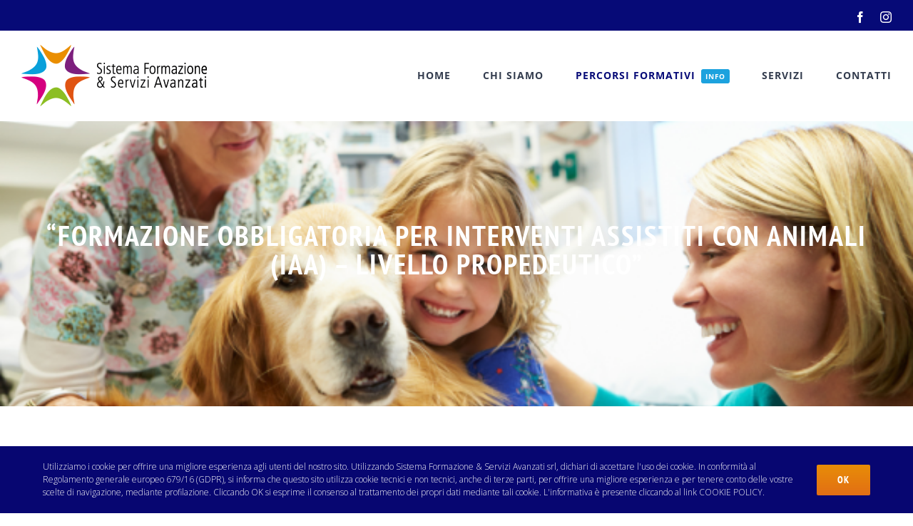

--- FILE ---
content_type: text/html; charset=UTF-8
request_url: https://www.sistemaformazionesrl.it/avada_portfolio/ii-edizione-formazione-obbligatoria-per-interventi-assistiti-con-animali-iaa-livello-propedeutico
body_size: 15771
content:

<!DOCTYPE html>
<html class="avada-html-layout-wide" lang="it-IT" prefix="og: http://ogp.me/ns# fb: http://ogp.me/ns/fb#">
<head>
	<meta http-equiv="X-UA-Compatible" content="IE=edge" />
	<meta http-equiv="Content-Type" content="text/html; charset=utf-8"/>
	<meta name="viewport" content="width=device-width, initial-scale=1" />
	<meta name='robots' content='index, follow, max-image-preview:large, max-snippet:-1, max-video-preview:-1' />

	<!-- This site is optimized with the Yoast SEO plugin v20.0 - https://yoast.com/wordpress/plugins/seo/ -->
	<title>&quot;FORMAZIONE OBBLIGATORIA PER INTERVENTI ASSISTITI CON ANIMALI (IAA) - LIVELLO PROPEDEUTICO&quot; - Sistema Formazione</title>
	<link rel="canonical" href="https://www.sistemaformazionesrl.it/avada_portfolio/ii-edizione-formazione-obbligatoria-per-interventi-assistiti-con-animali-iaa-livello-propedeutico" />
	<meta property="og:locale" content="it_IT" />
	<meta property="og:type" content="article" />
	<meta property="og:title" content="&quot;FORMAZIONE OBBLIGATORIA PER INTERVENTI ASSISTITI CON ANIMALI (IAA) - LIVELLO PROPEDEUTICO&quot; - Sistema Formazione" />
	<meta property="og:description" content="Si tratta di un percorso formativo le cui caratteristiche sono specificatamente normate a livello nazionale/regionale, di livello propedeutico. Esso è comune a tutte le figure professionali e agli operatori coinvolti ed è rivolto, nello specifico, a coloro che nell&#039;ambito degli IAA vogliono acquisire il ruolo di coadiutore dell&#039;animale, medico veterinario esperto in IAA, responsabile di progetto, referente di intervento e responsabile d&#039;attività." />
	<meta property="og:url" content="https://www.sistemaformazionesrl.it/avada_portfolio/ii-edizione-formazione-obbligatoria-per-interventi-assistiti-con-animali-iaa-livello-propedeutico" />
	<meta property="og:site_name" content="Sistema Formazione" />
	<meta property="article:modified_time" content="2023-10-23T13:10:26+00:00" />
	<meta name="twitter:card" content="summary_large_image" />
	<meta name="twitter:label1" content="Tempo di lettura stimato" />
	<meta name="twitter:data1" content="3 minuti" />
	<script type="application/ld+json" class="yoast-schema-graph">{"@context":"https://schema.org","@graph":[{"@type":"WebPage","@id":"https://www.sistemaformazionesrl.it/avada_portfolio/ii-edizione-formazione-obbligatoria-per-interventi-assistiti-con-animali-iaa-livello-propedeutico","url":"https://www.sistemaformazionesrl.it/avada_portfolio/ii-edizione-formazione-obbligatoria-per-interventi-assistiti-con-animali-iaa-livello-propedeutico","name":"\"FORMAZIONE OBBLIGATORIA PER INTERVENTI ASSISTITI CON ANIMALI (IAA) - LIVELLO PROPEDEUTICO\" - Sistema Formazione","isPartOf":{"@id":"https://www.sistemaformazionesrl.it/#website"},"datePublished":"2019-11-06T13:25:11+00:00","dateModified":"2023-10-23T13:10:26+00:00","breadcrumb":{"@id":"https://www.sistemaformazionesrl.it/avada_portfolio/ii-edizione-formazione-obbligatoria-per-interventi-assistiti-con-animali-iaa-livello-propedeutico#breadcrumb"},"inLanguage":"it-IT","potentialAction":[{"@type":"ReadAction","target":["https://www.sistemaformazionesrl.it/avada_portfolio/ii-edizione-formazione-obbligatoria-per-interventi-assistiti-con-animali-iaa-livello-propedeutico"]}]},{"@type":"BreadcrumbList","@id":"https://www.sistemaformazionesrl.it/avada_portfolio/ii-edizione-formazione-obbligatoria-per-interventi-assistiti-con-animali-iaa-livello-propedeutico#breadcrumb","itemListElement":[{"@type":"ListItem","position":1,"name":"Home","item":"https://www.sistemaformazionesrl.it/"},{"@type":"ListItem","position":2,"name":"Portfolio","item":"https://www.sistemaformazionesrl.it/avada_portfolio"},{"@type":"ListItem","position":3,"name":"&#8220;FORMAZIONE OBBLIGATORIA PER INTERVENTI ASSISTITI CON ANIMALI (IAA) &#8211; LIVELLO PROPEDEUTICO&#8221;"}]},{"@type":"WebSite","@id":"https://www.sistemaformazionesrl.it/#website","url":"https://www.sistemaformazionesrl.it/","name":"Sistema Formazione","description":"Sistema Formazione e Servizi Avanzati","potentialAction":[{"@type":"SearchAction","target":{"@type":"EntryPoint","urlTemplate":"https://www.sistemaformazionesrl.it/?s={search_term_string}"},"query-input":"required name=search_term_string"}],"inLanguage":"it-IT"}]}</script>
	<!-- / Yoast SEO plugin. -->


<link rel='dns-prefetch' href='//fonts.googleapis.com' />
<link rel="alternate" type="application/rss+xml" title="Sistema Formazione &raquo; Feed" href="https://www.sistemaformazionesrl.it/feed" />
<link rel="alternate" type="application/rss+xml" title="Sistema Formazione &raquo; Feed dei commenti" href="https://www.sistemaformazionesrl.it/comments/feed" />
					<link rel="shortcut icon" href="https://www.sistemaformazionesrl.it/wp-content/uploads/2018/09/sf-favicon-1.jpg" type="image/x-icon" />
		
		
		
		
				<link rel="alternate" type="application/rss+xml" title="Sistema Formazione &raquo; &#8220;FORMAZIONE OBBLIGATORIA PER INTERVENTI ASSISTITI CON ANIMALI (IAA) &#8211; LIVELLO PROPEDEUTICO&#8221; Feed dei commenti" href="https://www.sistemaformazionesrl.it/avada_portfolio/ii-edizione-formazione-obbligatoria-per-interventi-assistiti-con-animali-iaa-livello-propedeutico/feed" />

		<meta property="og:title" content="&quot;FORMAZIONE OBBLIGATORIA PER INTERVENTI ASSISTITI CON ANIMALI (IAA) - LIVELLO PROPEDEUTICO&quot;"/>
		<meta property="og:type" content="article"/>
		<meta property="og:url" content="https://www.sistemaformazionesrl.it/avada_portfolio/ii-edizione-formazione-obbligatoria-per-interventi-assistiti-con-animali-iaa-livello-propedeutico"/>
		<meta property="og:site_name" content="Sistema Formazione"/>
		<meta property="og:description" content="FINALITA’ DELL’AZIONE:
Il corso è rivolto a coloro che intendono svolgere la propria attività in ambito di interventi assistiti con animali, secondo quanto disposto dalla Delibera della Giunta Regionale del 22 giugno 2009, n. 532 e s.m.i.. L&#039;attestato di frequenza relativo corso propedeutico consente di operare in qualità di Responsabile di attività, limitatamente"/>

									<meta property="og:image" content="http://www.sistemaformazionesrl.it/wp-content/uploads/2018/10/logo-sistemaformazione-nosrl.png"/>
									<!-- This site uses the Google Analytics by MonsterInsights plugin v9.4.1 - Using Analytics tracking - https://www.monsterinsights.com/ -->
		<!-- Nota: MonsterInsights non è attualmente configurato su questo sito. Il proprietario del sito deve autenticarsi con Google Analytics nel pannello delle impostazioni di MonsterInsights. -->
					<!-- No tracking code set -->
				<!-- / Google Analytics by MonsterInsights -->
		<script type="text/javascript">
window._wpemojiSettings = {"baseUrl":"https:\/\/s.w.org\/images\/core\/emoji\/14.0.0\/72x72\/","ext":".png","svgUrl":"https:\/\/s.w.org\/images\/core\/emoji\/14.0.0\/svg\/","svgExt":".svg","source":{"concatemoji":"https:\/\/www.sistemaformazionesrl.it\/wp-includes\/js\/wp-emoji-release.min.js?ver=6.1.9"}};
/*! This file is auto-generated */
!function(e,a,t){var n,r,o,i=a.createElement("canvas"),p=i.getContext&&i.getContext("2d");function s(e,t){var a=String.fromCharCode,e=(p.clearRect(0,0,i.width,i.height),p.fillText(a.apply(this,e),0,0),i.toDataURL());return p.clearRect(0,0,i.width,i.height),p.fillText(a.apply(this,t),0,0),e===i.toDataURL()}function c(e){var t=a.createElement("script");t.src=e,t.defer=t.type="text/javascript",a.getElementsByTagName("head")[0].appendChild(t)}for(o=Array("flag","emoji"),t.supports={everything:!0,everythingExceptFlag:!0},r=0;r<o.length;r++)t.supports[o[r]]=function(e){if(p&&p.fillText)switch(p.textBaseline="top",p.font="600 32px Arial",e){case"flag":return s([127987,65039,8205,9895,65039],[127987,65039,8203,9895,65039])?!1:!s([55356,56826,55356,56819],[55356,56826,8203,55356,56819])&&!s([55356,57332,56128,56423,56128,56418,56128,56421,56128,56430,56128,56423,56128,56447],[55356,57332,8203,56128,56423,8203,56128,56418,8203,56128,56421,8203,56128,56430,8203,56128,56423,8203,56128,56447]);case"emoji":return!s([129777,127995,8205,129778,127999],[129777,127995,8203,129778,127999])}return!1}(o[r]),t.supports.everything=t.supports.everything&&t.supports[o[r]],"flag"!==o[r]&&(t.supports.everythingExceptFlag=t.supports.everythingExceptFlag&&t.supports[o[r]]);t.supports.everythingExceptFlag=t.supports.everythingExceptFlag&&!t.supports.flag,t.DOMReady=!1,t.readyCallback=function(){t.DOMReady=!0},t.supports.everything||(n=function(){t.readyCallback()},a.addEventListener?(a.addEventListener("DOMContentLoaded",n,!1),e.addEventListener("load",n,!1)):(e.attachEvent("onload",n),a.attachEvent("onreadystatechange",function(){"complete"===a.readyState&&t.readyCallback()})),(e=t.source||{}).concatemoji?c(e.concatemoji):e.wpemoji&&e.twemoji&&(c(e.twemoji),c(e.wpemoji)))}(window,document,window._wpemojiSettings);
</script>
<style type="text/css">
img.wp-smiley,
img.emoji {
	display: inline !important;
	border: none !important;
	box-shadow: none !important;
	height: 1em !important;
	width: 1em !important;
	margin: 0 0.07em !important;
	vertical-align: -0.1em !important;
	background: none !important;
	padding: 0 !important;
}
</style>
	<link rel='stylesheet' id='layerslider-css' href='https://www.sistemaformazionesrl.it/wp-content/plugins/LayerSlider/static/layerslider/css/layerslider.css?ver=6.7.6' type='text/css' media='all' />
<link rel='stylesheet' id='ls-google-fonts-css' href='https://fonts.googleapis.com/css?family=Lato:100,300,regular,700,900%7COpen+Sans:300%7CIndie+Flower:regular%7COswald:300,regular,700&#038;subset=latin%2Clatin-ext' type='text/css' media='all' />
<link rel='stylesheet' id='wp-block-library-css' href='https://www.sistemaformazionesrl.it/wp-includes/css/dist/block-library/style.min.css?ver=6.1.9' type='text/css' media='all' />
<link rel='stylesheet' id='classic-theme-styles-css' href='https://www.sistemaformazionesrl.it/wp-includes/css/classic-themes.min.css?ver=1' type='text/css' media='all' />
<style id='global-styles-inline-css' type='text/css'>
body{--wp--preset--color--black: #000000;--wp--preset--color--cyan-bluish-gray: #abb8c3;--wp--preset--color--white: #ffffff;--wp--preset--color--pale-pink: #f78da7;--wp--preset--color--vivid-red: #cf2e2e;--wp--preset--color--luminous-vivid-orange: #ff6900;--wp--preset--color--luminous-vivid-amber: #fcb900;--wp--preset--color--light-green-cyan: #7bdcb5;--wp--preset--color--vivid-green-cyan: #00d084;--wp--preset--color--pale-cyan-blue: #8ed1fc;--wp--preset--color--vivid-cyan-blue: #0693e3;--wp--preset--color--vivid-purple: #9b51e0;--wp--preset--gradient--vivid-cyan-blue-to-vivid-purple: linear-gradient(135deg,rgba(6,147,227,1) 0%,rgb(155,81,224) 100%);--wp--preset--gradient--light-green-cyan-to-vivid-green-cyan: linear-gradient(135deg,rgb(122,220,180) 0%,rgb(0,208,130) 100%);--wp--preset--gradient--luminous-vivid-amber-to-luminous-vivid-orange: linear-gradient(135deg,rgba(252,185,0,1) 0%,rgba(255,105,0,1) 100%);--wp--preset--gradient--luminous-vivid-orange-to-vivid-red: linear-gradient(135deg,rgba(255,105,0,1) 0%,rgb(207,46,46) 100%);--wp--preset--gradient--very-light-gray-to-cyan-bluish-gray: linear-gradient(135deg,rgb(238,238,238) 0%,rgb(169,184,195) 100%);--wp--preset--gradient--cool-to-warm-spectrum: linear-gradient(135deg,rgb(74,234,220) 0%,rgb(151,120,209) 20%,rgb(207,42,186) 40%,rgb(238,44,130) 60%,rgb(251,105,98) 80%,rgb(254,248,76) 100%);--wp--preset--gradient--blush-light-purple: linear-gradient(135deg,rgb(255,206,236) 0%,rgb(152,150,240) 100%);--wp--preset--gradient--blush-bordeaux: linear-gradient(135deg,rgb(254,205,165) 0%,rgb(254,45,45) 50%,rgb(107,0,62) 100%);--wp--preset--gradient--luminous-dusk: linear-gradient(135deg,rgb(255,203,112) 0%,rgb(199,81,192) 50%,rgb(65,88,208) 100%);--wp--preset--gradient--pale-ocean: linear-gradient(135deg,rgb(255,245,203) 0%,rgb(182,227,212) 50%,rgb(51,167,181) 100%);--wp--preset--gradient--electric-grass: linear-gradient(135deg,rgb(202,248,128) 0%,rgb(113,206,126) 100%);--wp--preset--gradient--midnight: linear-gradient(135deg,rgb(2,3,129) 0%,rgb(40,116,252) 100%);--wp--preset--duotone--dark-grayscale: url('#wp-duotone-dark-grayscale');--wp--preset--duotone--grayscale: url('#wp-duotone-grayscale');--wp--preset--duotone--purple-yellow: url('#wp-duotone-purple-yellow');--wp--preset--duotone--blue-red: url('#wp-duotone-blue-red');--wp--preset--duotone--midnight: url('#wp-duotone-midnight');--wp--preset--duotone--magenta-yellow: url('#wp-duotone-magenta-yellow');--wp--preset--duotone--purple-green: url('#wp-duotone-purple-green');--wp--preset--duotone--blue-orange: url('#wp-duotone-blue-orange');--wp--preset--font-size--small: 13px;--wp--preset--font-size--medium: 20px;--wp--preset--font-size--large: 36px;--wp--preset--font-size--x-large: 42px;--wp--preset--spacing--20: 0.44rem;--wp--preset--spacing--30: 0.67rem;--wp--preset--spacing--40: 1rem;--wp--preset--spacing--50: 1.5rem;--wp--preset--spacing--60: 2.25rem;--wp--preset--spacing--70: 3.38rem;--wp--preset--spacing--80: 5.06rem;}:where(.is-layout-flex){gap: 0.5em;}body .is-layout-flow > .alignleft{float: left;margin-inline-start: 0;margin-inline-end: 2em;}body .is-layout-flow > .alignright{float: right;margin-inline-start: 2em;margin-inline-end: 0;}body .is-layout-flow > .aligncenter{margin-left: auto !important;margin-right: auto !important;}body .is-layout-constrained > .alignleft{float: left;margin-inline-start: 0;margin-inline-end: 2em;}body .is-layout-constrained > .alignright{float: right;margin-inline-start: 2em;margin-inline-end: 0;}body .is-layout-constrained > .aligncenter{margin-left: auto !important;margin-right: auto !important;}body .is-layout-constrained > :where(:not(.alignleft):not(.alignright):not(.alignfull)){max-width: var(--wp--style--global--content-size);margin-left: auto !important;margin-right: auto !important;}body .is-layout-constrained > .alignwide{max-width: var(--wp--style--global--wide-size);}body .is-layout-flex{display: flex;}body .is-layout-flex{flex-wrap: wrap;align-items: center;}body .is-layout-flex > *{margin: 0;}:where(.wp-block-columns.is-layout-flex){gap: 2em;}.has-black-color{color: var(--wp--preset--color--black) !important;}.has-cyan-bluish-gray-color{color: var(--wp--preset--color--cyan-bluish-gray) !important;}.has-white-color{color: var(--wp--preset--color--white) !important;}.has-pale-pink-color{color: var(--wp--preset--color--pale-pink) !important;}.has-vivid-red-color{color: var(--wp--preset--color--vivid-red) !important;}.has-luminous-vivid-orange-color{color: var(--wp--preset--color--luminous-vivid-orange) !important;}.has-luminous-vivid-amber-color{color: var(--wp--preset--color--luminous-vivid-amber) !important;}.has-light-green-cyan-color{color: var(--wp--preset--color--light-green-cyan) !important;}.has-vivid-green-cyan-color{color: var(--wp--preset--color--vivid-green-cyan) !important;}.has-pale-cyan-blue-color{color: var(--wp--preset--color--pale-cyan-blue) !important;}.has-vivid-cyan-blue-color{color: var(--wp--preset--color--vivid-cyan-blue) !important;}.has-vivid-purple-color{color: var(--wp--preset--color--vivid-purple) !important;}.has-black-background-color{background-color: var(--wp--preset--color--black) !important;}.has-cyan-bluish-gray-background-color{background-color: var(--wp--preset--color--cyan-bluish-gray) !important;}.has-white-background-color{background-color: var(--wp--preset--color--white) !important;}.has-pale-pink-background-color{background-color: var(--wp--preset--color--pale-pink) !important;}.has-vivid-red-background-color{background-color: var(--wp--preset--color--vivid-red) !important;}.has-luminous-vivid-orange-background-color{background-color: var(--wp--preset--color--luminous-vivid-orange) !important;}.has-luminous-vivid-amber-background-color{background-color: var(--wp--preset--color--luminous-vivid-amber) !important;}.has-light-green-cyan-background-color{background-color: var(--wp--preset--color--light-green-cyan) !important;}.has-vivid-green-cyan-background-color{background-color: var(--wp--preset--color--vivid-green-cyan) !important;}.has-pale-cyan-blue-background-color{background-color: var(--wp--preset--color--pale-cyan-blue) !important;}.has-vivid-cyan-blue-background-color{background-color: var(--wp--preset--color--vivid-cyan-blue) !important;}.has-vivid-purple-background-color{background-color: var(--wp--preset--color--vivid-purple) !important;}.has-black-border-color{border-color: var(--wp--preset--color--black) !important;}.has-cyan-bluish-gray-border-color{border-color: var(--wp--preset--color--cyan-bluish-gray) !important;}.has-white-border-color{border-color: var(--wp--preset--color--white) !important;}.has-pale-pink-border-color{border-color: var(--wp--preset--color--pale-pink) !important;}.has-vivid-red-border-color{border-color: var(--wp--preset--color--vivid-red) !important;}.has-luminous-vivid-orange-border-color{border-color: var(--wp--preset--color--luminous-vivid-orange) !important;}.has-luminous-vivid-amber-border-color{border-color: var(--wp--preset--color--luminous-vivid-amber) !important;}.has-light-green-cyan-border-color{border-color: var(--wp--preset--color--light-green-cyan) !important;}.has-vivid-green-cyan-border-color{border-color: var(--wp--preset--color--vivid-green-cyan) !important;}.has-pale-cyan-blue-border-color{border-color: var(--wp--preset--color--pale-cyan-blue) !important;}.has-vivid-cyan-blue-border-color{border-color: var(--wp--preset--color--vivid-cyan-blue) !important;}.has-vivid-purple-border-color{border-color: var(--wp--preset--color--vivid-purple) !important;}.has-vivid-cyan-blue-to-vivid-purple-gradient-background{background: var(--wp--preset--gradient--vivid-cyan-blue-to-vivid-purple) !important;}.has-light-green-cyan-to-vivid-green-cyan-gradient-background{background: var(--wp--preset--gradient--light-green-cyan-to-vivid-green-cyan) !important;}.has-luminous-vivid-amber-to-luminous-vivid-orange-gradient-background{background: var(--wp--preset--gradient--luminous-vivid-amber-to-luminous-vivid-orange) !important;}.has-luminous-vivid-orange-to-vivid-red-gradient-background{background: var(--wp--preset--gradient--luminous-vivid-orange-to-vivid-red) !important;}.has-very-light-gray-to-cyan-bluish-gray-gradient-background{background: var(--wp--preset--gradient--very-light-gray-to-cyan-bluish-gray) !important;}.has-cool-to-warm-spectrum-gradient-background{background: var(--wp--preset--gradient--cool-to-warm-spectrum) !important;}.has-blush-light-purple-gradient-background{background: var(--wp--preset--gradient--blush-light-purple) !important;}.has-blush-bordeaux-gradient-background{background: var(--wp--preset--gradient--blush-bordeaux) !important;}.has-luminous-dusk-gradient-background{background: var(--wp--preset--gradient--luminous-dusk) !important;}.has-pale-ocean-gradient-background{background: var(--wp--preset--gradient--pale-ocean) !important;}.has-electric-grass-gradient-background{background: var(--wp--preset--gradient--electric-grass) !important;}.has-midnight-gradient-background{background: var(--wp--preset--gradient--midnight) !important;}.has-small-font-size{font-size: var(--wp--preset--font-size--small) !important;}.has-medium-font-size{font-size: var(--wp--preset--font-size--medium) !important;}.has-large-font-size{font-size: var(--wp--preset--font-size--large) !important;}.has-x-large-font-size{font-size: var(--wp--preset--font-size--x-large) !important;}
.wp-block-navigation a:where(:not(.wp-element-button)){color: inherit;}
:where(.wp-block-columns.is-layout-flex){gap: 2em;}
.wp-block-pullquote{font-size: 1.5em;line-height: 1.6;}
</style>
<link rel='stylesheet' id='contact-form-7-css' href='https://www.sistemaformazionesrl.it/wp-content/plugins/contact-form-7/includes/css/styles.css?ver=5.7.2' type='text/css' media='all' />
<link rel='stylesheet' id='avada-stylesheet-css' href='https://www.sistemaformazionesrl.it/wp-content/themes/Avada/assets/css/style.min.css?ver=5.6.2' type='text/css' media='all' />
<link rel='stylesheet' id='child-style-css' href='https://www.sistemaformazionesrl.it/wp-content/themes/Sistema%20Formazione/style.css?ver=6.1.9' type='text/css' media='all' />
<!--[if lte IE 9]>
<link rel='stylesheet' id='avada-IE-fontawesome-css' href='https://www.sistemaformazionesrl.it/wp-content/themes/Avada/includes/lib/assets/fonts/fontawesome/font-awesome.min.css?ver=5.6.2' type='text/css' media='all' />
<![endif]-->
<!--[if IE]>
<link rel='stylesheet' id='avada-IE-css' href='https://www.sistemaformazionesrl.it/wp-content/themes/Avada/assets/css/ie.min.css?ver=5.6.2' type='text/css' media='all' />
<![endif]-->
<link rel='stylesheet' id='js_composer_custom_css-css' href='http://www.sistemaformazionesrl.it/wp-content/uploads/js_composer/custom.css?ver=4.3.4' type='text/css' media='screen' />
<link rel='stylesheet' id='fusion-dynamic-css-css' href='https://www.sistemaformazionesrl.it/wp-content/uploads/fusion-styles/9496748f9ad17cc1a958cf2db971cb09.min.css?ver=6.1.9' type='text/css' media='all' />
<link rel='stylesheet' id='avada-max-1c-max-sh-640-max-640-sliders-css' href='https://www.sistemaformazionesrl.it?action=avada-get-styles&#038;mq=max-1c.min%2Cmax-sh-640.min%2Cmax-640-sliders.min&#038;ver=5.6.2' type='text/css' media='only screen and (max-width: 640px)' />
<link rel='stylesheet' id='avada-max-2c-css' href='https://www.sistemaformazionesrl.it/wp-content/themes/Avada/assets/css/media/max-2c.min.css?ver=5.6.2' type='text/css' media='only screen and (max-width: 732px)' />
<link rel='stylesheet' id='avada-min-2c-max-3c-css' href='https://www.sistemaformazionesrl.it/wp-content/themes/Avada/assets/css/media/min-2c-max-3c.min.css?ver=5.6.2' type='text/css' media='only screen and (min-width: 732px) and (max-width: 824px)' />
<link rel='stylesheet' id='avada-min-3c-max-4c-css' href='https://www.sistemaformazionesrl.it/wp-content/themes/Avada/assets/css/media/min-3c-max-4c.min.css?ver=5.6.2' type='text/css' media='only screen and (min-width: 824px) and (max-width: 916px)' />
<link rel='stylesheet' id='avada-min-4c-max-5c-css' href='https://www.sistemaformazionesrl.it/wp-content/themes/Avada/assets/css/media/min-4c-max-5c.min.css?ver=5.6.2' type='text/css' media='only screen and (min-width: 916px) and (max-width: 1008px)' />
<link rel='stylesheet' id='avada-min-5c-max-6c-css' href='https://www.sistemaformazionesrl.it/wp-content/themes/Avada/assets/css/media/min-5c-max-6c.min.css?ver=5.6.2' type='text/css' media='only screen and (min-width: 1008px) and (max-width: 1100px)' />
<link rel='stylesheet' id='avada-min-shbp-css' href='https://www.sistemaformazionesrl.it/wp-content/themes/Avada/assets/css/media/min-shbp.min.css?ver=5.6.2' type='text/css' media='only screen and (min-width: 1150px)' />
<link rel='stylesheet' id='avada-max-shbp-max-sh-shbp-css' href='https://www.sistemaformazionesrl.it?action=avada-get-styles&#038;mq=max-shbp.min%2Cmax-sh-shbp.min&#038;ver=5.6.2' type='text/css' media='only screen and (max-width: 1150px)' />
<link rel='stylesheet' id='avada-min-768-max-1024-p-css' href='https://www.sistemaformazionesrl.it/wp-content/themes/Avada/assets/css/media/min-768-max-1024-p.min.css?ver=5.6.2' type='text/css' media='only screen and (min-device-width: 768px) and (max-device-width: 1024px) and (orientation: portrait)' />
<link rel='stylesheet' id='avada-min-768-max-1024-l-css' href='https://www.sistemaformazionesrl.it/wp-content/themes/Avada/assets/css/media/min-768-max-1024-l.min.css?ver=5.6.2' type='text/css' media='only screen and (min-device-width: 768px) and (max-device-width: 1024px) and (orientation: landscape)' />
<link rel='stylesheet' id='avada-max-sh-cbp-max-sh-cbp-cf7-max-sh-cbp-sliders-max-sh-cbp-eslider-css' href='https://www.sistemaformazionesrl.it?action=avada-get-styles&#038;mq=max-sh-cbp.min%2Cmax-sh-cbp-cf7.min%2Cmax-sh-cbp-sliders.min%2Cmax-sh-cbp-eslider.min&#038;ver=5.6.2' type='text/css' media='only screen and (max-width: 1000px)' />
<link rel='stylesheet' id='avada-max-sh-sbp-css' href='https://www.sistemaformazionesrl.it/wp-content/themes/Avada/assets/css/media/max-sh-sbp.min.css?ver=5.6.2' type='text/css' media='only screen and (max-width: 800px)' />
<link rel='stylesheet' id='avada-max-shbp-18-css' href='https://www.sistemaformazionesrl.it/wp-content/themes/Avada/assets/css/media/max-shbp-18.min.css?ver=5.6.2' type='text/css' media='only screen and (max-width: 1132px)' />
<link rel='stylesheet' id='avada-max-shbp-32-css' href='https://www.sistemaformazionesrl.it/wp-content/themes/Avada/assets/css/media/max-shbp-32.min.css?ver=5.6.2' type='text/css' media='only screen and (max-width: 1118px)' />
<link rel='stylesheet' id='avada-min-sh-cbp-css' href='https://www.sistemaformazionesrl.it/wp-content/themes/Avada/assets/css/media/min-sh-cbp.min.css?ver=5.6.2' type='text/css' media='only screen and (min-width: 1000px)' />
<link rel='stylesheet' id='avada-max-640-css' href='https://www.sistemaformazionesrl.it/wp-content/themes/Avada/assets/css/media/max-640.min.css?ver=5.6.2' type='text/css' media='only screen and (max-device-width: 640px)' />
<script type='text/javascript' id='layerslider-greensock-js-extra'>
/* <![CDATA[ */
var LS_Meta = {"v":"6.7.6"};
/* ]]> */
</script>
<script type='text/javascript' src='https://www.sistemaformazionesrl.it/wp-content/plugins/LayerSlider/static/layerslider/js/greensock.js?ver=1.19.0' id='layerslider-greensock-js'></script>
<script type='text/javascript' src='https://www.sistemaformazionesrl.it/wp-includes/js/jquery/jquery.min.js?ver=3.6.1' id='jquery-core-js'></script>
<script type='text/javascript' src='https://www.sistemaformazionesrl.it/wp-includes/js/jquery/jquery-migrate.min.js?ver=3.3.2' id='jquery-migrate-js'></script>
<script type='text/javascript' src='https://www.sistemaformazionesrl.it/wp-content/plugins/LayerSlider/static/layerslider/js/layerslider.kreaturamedia.jquery.js?ver=6.7.6' id='layerslider-js'></script>
<script type='text/javascript' src='https://www.sistemaformazionesrl.it/wp-content/plugins/LayerSlider/static/layerslider/js/layerslider.transitions.js?ver=6.7.6' id='layerslider-transitions-js'></script>
<meta name="generator" content="Powered by LayerSlider 6.7.6 - Multi-Purpose, Responsive, Parallax, Mobile-Friendly Slider Plugin for WordPress." />
<!-- LayerSlider updates and docs at: https://layerslider.kreaturamedia.com -->
<link rel="https://api.w.org/" href="https://www.sistemaformazionesrl.it/wp-json/" /><link rel="EditURI" type="application/rsd+xml" title="RSD" href="https://www.sistemaformazionesrl.it/xmlrpc.php?rsd" />
<link rel="wlwmanifest" type="application/wlwmanifest+xml" href="https://www.sistemaformazionesrl.it/wp-includes/wlwmanifest.xml" />
<meta name="generator" content="WordPress 6.1.9" />
<link rel='shortlink' href='https://www.sistemaformazionesrl.it/?p=7739' />
<link rel="alternate" type="application/json+oembed" href="https://www.sistemaformazionesrl.it/wp-json/oembed/1.0/embed?url=https%3A%2F%2Fwww.sistemaformazionesrl.it%2Favada_portfolio%2Fii-edizione-formazione-obbligatoria-per-interventi-assistiti-con-animali-iaa-livello-propedeutico" />
<link rel="alternate" type="text/xml+oembed" href="https://www.sistemaformazionesrl.it/wp-json/oembed/1.0/embed?url=https%3A%2F%2Fwww.sistemaformazionesrl.it%2Favada_portfolio%2Fii-edizione-formazione-obbligatoria-per-interventi-assistiti-con-animali-iaa-livello-propedeutico&#038;format=xml" />
<meta name="generator" content="Powered by Visual Composer - drag and drop page builder for WordPress."/>
<!--[if IE 8]><link rel="stylesheet" type="text/css" href="https://www.sistemaformazionesrl.it/wp-content/plugins/js_composer/assets/css/vc-ie8.css" media="screen"><![endif]-->		
		
	<script type="text/javascript">
		var doc = document.documentElement;
		doc.setAttribute('data-useragent', navigator.userAgent);
	</script>

	</head>

<body class="avada_portfolio-template-default single single-avada_portfolio postid-7739 single-format-standard fusion-image-hovers wpb-js-composer js-comp-ver-4.3.4 vc_responsive fusion-body ltr fusion-sticky-header no-tablet-sticky-header no-mobile-sticky-header no-mobile-slidingbar no-totop no-mobile-totop mobile-logo-pos-left layout-wide-mode fusion-top-header menu-text-align-center mobile-menu-design-modern fusion-hide-pagination-text fusion-header-layout-v3 avada-responsive avada-footer-fx-none fusion-search-form-classic fusion-avatar-square">
	<a class="skip-link screen-reader-text" href="#content">Skip to content</a>
				<div id="wrapper" class="">
		<div id="home" style="position:relative;top:-1px;"></div>
		
			<header class="fusion-header-wrapper">
				<div class="fusion-header-v3 fusion-logo-left fusion-sticky-menu- fusion-sticky-logo- fusion-mobile-logo-  fusion-mobile-menu-design-modern">
					
<div class="fusion-secondary-header">
	<div class="fusion-row">
					<div class="fusion-alignleft">
				<nav class="fusion-secondary-menu" role="navigation" aria-label="Secondary Menu"></nav>			</div>
							<div class="fusion-alignright">
				<div class="fusion-social-links-header"><div class="fusion-social-networks"><div class="fusion-social-networks-wrapper"><a  class="fusion-social-network-icon fusion-tooltip fusion-facebook fusion-icon-facebook" style="color:#ffffff;" href="https://www.facebook.com/sistemaformazionesrl/" target="_blank" rel="noopener noreferrer" data-placement="right" data-title="Facebook" data-toggle="tooltip" title="Facebook"><span class="screen-reader-text">Facebook</span></a><a  class="fusion-social-network-icon fusion-tooltip fusion-instagram fusion-icon-instagram" style="color:#ffffff;" href="https://www.instagram.com/sistemaformazione_2018" target="_blank" rel="noopener noreferrer" data-placement="right" data-title="Instagram" data-toggle="tooltip" title="Instagram"><span class="screen-reader-text">Instagram</span></a></div></div></div>			</div>
			</div>
</div>
<div class="fusion-header-sticky-height"></div>
<div class="fusion-header">
	<div class="fusion-row">
					<div class="fusion-logo" data-margin-top="25" data-margin-bottom="20" data-margin-left="0px" data-margin-right="0px">
			<a class="fusion-logo-link"  href="https://www.sistemaformazionesrl.it/" >

						<!-- standard logo -->
			<img src="https://www.sistemaformazionesrl.it/wp-content/uploads/2018/10/logo-sistemaformazione-nosrl.png" srcset="https://www.sistemaformazionesrl.it/wp-content/uploads/2018/10/logo-sistemaformazione-nosrl.png 1x, https://www.sistemaformazionesrl.it/wp-content/uploads/2018/10/logo-sistemaformazione-nosrl@2x.png 2x" width="260" height="125" style="max-height:125px;height:auto;" alt="Sistema Formazione Logo" retina_logo_url="https://www.sistemaformazionesrl.it/wp-content/uploads/2018/10/logo-sistemaformazione-nosrl@2x.png" class="fusion-standard-logo" />

			
					</a>
		</div>		<nav class="fusion-main-menu" aria-label="Main Menu"><ul role="menubar" id="menu-main-menu" class="fusion-menu"><li  id="menu-item-27"  class="menu-item menu-item-type-post_type menu-item-object-page menu-item-home menu-item-27"  ><a  href="https://www.sistemaformazionesrl.it/" class="fusion-bar-highlight" role="menuitem"><span class="menu-text">HOME</span></a></li><li  id="menu-item-26"  class="menu-item menu-item-type-post_type menu-item-object-page menu-item-26"  ><a  href="https://www.sistemaformazionesrl.it/chi-siamo" class="fusion-bar-highlight" role="menuitem"><span class="menu-text">CHI SIAMO</span></a></li><li  id="menu-item-25"  class="menu-item menu-item-type-post_type menu-item-object-page current-menu-ancestor current_page_ancestor menu-item-has-children menu-item-25 fusion-megamenu-menu"  ><a  href="https://www.sistemaformazionesrl.it/percorsi-formativi" class="fusion-bar-highlight" role="menuitem"><span class="menu-text">PERCORSI FORMATIVI<span class="fusion-menu-highlight-label" style="background-color:#1ca2de;color:#ffffff;">INFO</span></span></a><div class="fusion-megamenu-wrapper fusion-columns-3 columns-per-row-3 columns-3 col-span-12 fusion-megamenu-fullwidth" data-maxwidth="1080"><div class="row"><div class="fusion-megamenu-holder" style="width:1080px;" data-width="1080"><ul role="menu" class="fusion-megamenu "><li  id="menu-item-1191"  class="menu-item menu-item-type-custom menu-item-object-custom current-menu-ancestor current-menu-parent menu-item-has-children menu-item-1191 fusion-megamenu-submenu fusion-megamenu-columns-3 col-lg-4 col-md-4 col-sm-4"  ><div class='fusion-megamenu-title'><span class="fusion-megamenu-icon"><i class="glyphicon fa-book fas"></i></span>Corsi in partenza<span class="fusion-menu-highlight-label" style="border-color:#7f2d80;color:#7f2d80;">NOVITÀ</span></div><ul role="menu" class="sub-menu"><li  id="menu-item-1192"  class="menu-item menu-item-type-custom menu-item-object-custom menu-item-1192"  ><a  href="https://www.sistemaformazionesrl.it/avada_portfolio/progetto-experience-corsi-professionalizzanti-gratuitisettore-moda-e-pelletteria?portfolioCats=92" class="fusion-bar-highlight" role="menuitem"><span><span class="fusion-megamenu-bullet"></span>PROGETTO EXPERIENCE: CORSI PROFESSIONALIZZANTI GRATUITI nel settore MODA e PELLETTERIA</span></a></li><li  id="menu-item-7959"  class="menu-item menu-item-type-custom menu-item-object-custom menu-item-7959"  ><a  href="https://www.sistemaformazionesrl.it/avada_portfolio/tecnico-della-pianificazione-implementazione-e-controllo-di-movimentazione-stoccaggio-e-lavorazioni-di-magazzino" class="fusion-bar-highlight" role="menuitem"><span><span class="fusion-megamenu-bullet"></span>PERCORSO IFTS: PROFESSIONISTI DELLA LOGISTICA: PIANIFICAZIONE E CONTROLLO DEI SISTEMI INTEGRATI DI MAGAZZINO</span></a></li><li  id="menu-item-7960"  class="menu-item menu-item-type-custom menu-item-object-custom menu-item-7960"  ><a  href="https://www.sistemaformazionesrl.it/avada_portfolio/formazione-obbligatoria-per-medico-veterinario-esperto-in-interventi-assistiti-con-animali-livello-base-2" class="fusion-bar-highlight" role="menuitem"><span><span class="fusion-megamenu-bullet"></span>FORMAZIONE OBBLIGATORIA PER MEDICO VETERINARIO ESPERTO IN INTERVENTI ASSISTITI CON ANIMALI – LIVELLO BASE</span></a></li><li  id="menu-item-1212"  class="menu-item menu-item-type-custom menu-item-object-custom current-menu-item menu-item-1212"  ><a  href="https://www.sistemaformazionesrl.it/avada_portfolio/ii-edizione-formazione-obbligatoria-per-interventi-assistiti-con-animali-iaa-livello-propedeutico" class="fusion-bar-highlight" role="menuitem"><span><span class="fusion-megamenu-bullet"></span>FORMAZIONE OBBLIGATORIA PER INTERVENTI ASSISTITI CON ANIMALI (IAA) – LIVELLO PROPEDEUTICO</span></a></li></ul></li><li  id="menu-item-7991"  class="menu-item menu-item-type-taxonomy menu-item-object-portfolio_category menu-item-7991 fusion-megamenu-submenu fusion-megamenu-columns-3 col-lg-4 col-md-4 col-sm-4"  ><div class='fusion-megamenu-title'><a href="https://www.sistemaformazionesrl.it/percorsi-formativi/qualifiche-professionali">__________________________________________</a></div><div class="fusion-megamenu-widgets-container second-level-widget"><div id="media_image-9" class="widget widget_media_image"><a href="/percorsi-formativi/qualifiche-professionali"><img width="1300" height="692" src="https://www.sistemaformazionesrl.it/wp-content/uploads/2019/11/Immagine-2-1-1024x542.png" class="image wp-image-7749  attachment-full size-full" alt="" decoding="async" loading="lazy" style="max-width: 100%; height: auto;" srcset="https://www.sistemaformazionesrl.it/wp-content/uploads/2019/11/Immagine-2-1-1024x542-150x80.png 150w, https://www.sistemaformazionesrl.it/wp-content/uploads/2019/11/Immagine-2-1-1024x542-200x106.png 200w, https://www.sistemaformazionesrl.it/wp-content/uploads/2019/11/Immagine-2-1-1024x542-300x160.png 300w, https://www.sistemaformazionesrl.it/wp-content/uploads/2019/11/Immagine-2-1-1024x542-400x213.png 400w, https://www.sistemaformazionesrl.it/wp-content/uploads/2019/11/Immagine-2-1-1024x542-600x319.png 600w, https://www.sistemaformazionesrl.it/wp-content/uploads/2019/11/Immagine-2-1-1024x542-768x409.png 768w, https://www.sistemaformazionesrl.it/wp-content/uploads/2019/11/Immagine-2-1-1024x542-800x426.png 800w, https://www.sistemaformazionesrl.it/wp-content/uploads/2019/11/Immagine-2-1-1024x542-1024x545.png 1024w, https://www.sistemaformazionesrl.it/wp-content/uploads/2019/11/Immagine-2-1-1024x542-1200x639.png 1200w, https://www.sistemaformazionesrl.it/wp-content/uploads/2019/11/Immagine-2-1-1024x542.png 1300w" sizes="(max-width: 1300px) 100vw, 1300px" /></a></div><div id="text-11" class="widget widget_text">			<div class="textwidget"><h3 style="text-align: center; margin: 15px auto 20px auto;"><a href="/percorsi-formativi/qualifiche-professionali">Qualifiche Professionali</a></h3>
</div>
		</div><div id="media_image-5" class="widget widget_media_image"><a href="/percorsi-formativi/iefp"><img width="1280" height="689" src="https://www.sistemaformazionesrl.it/wp-content/uploads/2020/01/IeFP.png" class="image wp-image-7783  attachment-full size-full" alt="" decoding="async" loading="lazy" style="max-width: 100%; height: auto;" srcset="https://www.sistemaformazionesrl.it/wp-content/uploads/2020/01/IeFP-150x81.png 150w, https://www.sistemaformazionesrl.it/wp-content/uploads/2020/01/IeFP-200x108.png 200w, https://www.sistemaformazionesrl.it/wp-content/uploads/2020/01/IeFP-300x161.png 300w, https://www.sistemaformazionesrl.it/wp-content/uploads/2020/01/IeFP-400x215.png 400w, https://www.sistemaformazionesrl.it/wp-content/uploads/2020/01/IeFP-600x323.png 600w, https://www.sistemaformazionesrl.it/wp-content/uploads/2020/01/IeFP-768x413.png 768w, https://www.sistemaformazionesrl.it/wp-content/uploads/2020/01/IeFP-800x431.png 800w, https://www.sistemaformazionesrl.it/wp-content/uploads/2020/01/IeFP-1024x551.png 1024w, https://www.sistemaformazionesrl.it/wp-content/uploads/2020/01/IeFP-1200x646.png 1200w, https://www.sistemaformazionesrl.it/wp-content/uploads/2020/01/IeFP.png 1280w" sizes="(max-width: 1280px) 100vw, 1280px" /></a></div><div id="text-14" class="widget widget_text">			<div class="textwidget"><h3 style="text-align: center; margin: 15px auto 0px auto;"><a href="/percorsi-formativi/iefp">IeFP</a></h3>
</div>
		</div></div></li><li  id="menu-item-7992"  class="menu-item menu-item-type-taxonomy menu-item-object-portfolio_category menu-item-7992 fusion-megamenu-submenu fusion-megamenu-columns-3 col-lg-4 col-md-4 col-sm-4"  ><div class='fusion-megamenu-title'><a href="https://www.sistemaformazionesrl.it/percorsi-formativi/ifts">__________________________________________</a></div><div class="fusion-megamenu-widgets-container second-level-widget"><div id="media_image-4" class="widget widget_media_image"><a href="https://www.sistemaformazionesrl.it/percorsi-formativi/ifts"><img width="1300" height="692" src="https://www.sistemaformazionesrl.it/wp-content/uploads/2018/11/ifts13002.jpg" class="image wp-image-7613  attachment-full size-full" alt="" decoding="async" loading="lazy" style="max-width: 100%; height: auto;" srcset="https://www.sistemaformazionesrl.it/wp-content/uploads/2018/11/ifts13002-150x80.jpg 150w, https://www.sistemaformazionesrl.it/wp-content/uploads/2018/11/ifts13002-200x106.jpg 200w, https://www.sistemaformazionesrl.it/wp-content/uploads/2018/11/ifts13002-300x160.jpg 300w, https://www.sistemaformazionesrl.it/wp-content/uploads/2018/11/ifts13002-400x213.jpg 400w, https://www.sistemaformazionesrl.it/wp-content/uploads/2018/11/ifts13002-600x319.jpg 600w, https://www.sistemaformazionesrl.it/wp-content/uploads/2018/11/ifts13002-768x409.jpg 768w, https://www.sistemaformazionesrl.it/wp-content/uploads/2018/11/ifts13002-800x426.jpg 800w, https://www.sistemaformazionesrl.it/wp-content/uploads/2018/11/ifts13002-1024x545.jpg 1024w, https://www.sistemaformazionesrl.it/wp-content/uploads/2018/11/ifts13002-1200x639.jpg 1200w, https://www.sistemaformazionesrl.it/wp-content/uploads/2018/11/ifts13002.jpg 1300w" sizes="(max-width: 1300px) 100vw, 1300px" /></a></div><div id="text-13" class="widget widget_text">			<div class="textwidget"><h3 style="text-align: center; margin: 15px auto 20px auto;"><a href="https://www.sistemaformazionesrl.it/percorsi-formativi/ifts">IFTS</a></h3>
</div>
		</div><div id="media_image-10" class="widget widget_media_image"><a href="https://www.sistemaformazionesrl.it/percorsi-formativi/interventi-assistiti-con-animali-iaa"><img width="1300" height="692" src="https://www.sistemaformazionesrl.it/wp-content/uploads/2019/11/adorable-3344414_19202-1.jpg" class="image wp-image-7748  attachment-full size-full" alt="" decoding="async" loading="lazy" style="max-width: 100%; height: auto;" srcset="https://www.sistemaformazionesrl.it/wp-content/uploads/2019/11/adorable-3344414_19202-1-150x80.jpg 150w, https://www.sistemaformazionesrl.it/wp-content/uploads/2019/11/adorable-3344414_19202-1-200x106.jpg 200w, https://www.sistemaformazionesrl.it/wp-content/uploads/2019/11/adorable-3344414_19202-1-300x160.jpg 300w, https://www.sistemaformazionesrl.it/wp-content/uploads/2019/11/adorable-3344414_19202-1-400x213.jpg 400w, https://www.sistemaformazionesrl.it/wp-content/uploads/2019/11/adorable-3344414_19202-1-600x319.jpg 600w, https://www.sistemaformazionesrl.it/wp-content/uploads/2019/11/adorable-3344414_19202-1-768x409.jpg 768w, https://www.sistemaformazionesrl.it/wp-content/uploads/2019/11/adorable-3344414_19202-1-800x426.jpg 800w, https://www.sistemaformazionesrl.it/wp-content/uploads/2019/11/adorable-3344414_19202-1-1024x545.jpg 1024w, https://www.sistemaformazionesrl.it/wp-content/uploads/2019/11/adorable-3344414_19202-1-1200x639.jpg 1200w, https://www.sistemaformazionesrl.it/wp-content/uploads/2019/11/adorable-3344414_19202-1.jpg 1300w" sizes="(max-width: 1300px) 100vw, 1300px" /></a></div><div id="text-12" class="widget widget_text">			<div class="textwidget"><h3 style="text-align: center; margin: 15px auto 20px auto;"><a href="https://www.sistemaformazionesrl.it/percorsi-formativi/interventi-assistiti-con-animali-iaa">Interventi Assistiti con Animali (IAA) &#8211; Dovuto per legge</a></h3>
</div>
		</div></div></li></ul></div><div style="clear:both;"></div></div></div></li><li  id="menu-item-24"  class="menu-item menu-item-type-post_type menu-item-object-page menu-item-24"  ><a  href="https://www.sistemaformazionesrl.it/servizi" class="fusion-bar-highlight" role="menuitem"><span class="menu-text">SERVIZI</span></a></li><li  id="menu-item-22"  class="menu-item menu-item-type-post_type menu-item-object-page menu-item-22"  ><a  href="https://www.sistemaformazionesrl.it/contatti" class="fusion-bar-highlight" role="menuitem"><span class="menu-text">CONTATTI</span></a></li></ul></nav>	<div class="fusion-mobile-menu-icons">
							<a href="#" class="fusion-icon fusion-icon-bars" aria-label="Toggle mobile menu" aria-expanded="false"></a>
		
		
		
			</div>
	
<nav class="fusion-mobile-nav-holder fusion-mobile-menu-text-align-left"></nav>

					</div>
</div>
				</div>
				<div class="fusion-clearfix"></div>
			</header>
					
		
		<div id="sliders-container">
					</div>
				
		
					<div class="fusion-page-title-bar fusion-page-title-bar-none fusion-page-title-bar-center">
	<div class="fusion-page-title-row">
		<div class="fusion-page-title-wrapper">
			<div class="fusion-page-title-captions">

																			<h1 class="entry-title">&#8220;FORMAZIONE OBBLIGATORIA PER INTERVENTI ASSISTITI CON ANIMALI (IAA) &#8211; LIVELLO PROPEDEUTICO&#8221;</br></br></h1>

									
													
			</div>

			
		</div>
	</div>
</div>
		
		
						<main id="main" role="main" class="clearfix width-100" style="padding-left:30px;padding-right:30px">
			<div class="fusion-row" style="max-width:100%;">
<div id="content" class="portfolio-full" style="width: 100%;">
	
		
					<article id="post-7739" class="post-7739 avada_portfolio type-avada_portfolio status-publish format-standard hentry portfolio_category-aperte-le-iscrizioni portfolio_category-gratuiti portfolio_category-interventi-assistiti-con-animali-iaa">
			
										
						<div class="project-content">
				<span class="entry-title rich-snippet-hidden">&#8220;FORMAZIONE OBBLIGATORIA PER INTERVENTI ASSISTITI CON ANIMALI (IAA) &#8211; LIVELLO PROPEDEUTICO&#8221;</br></br></span><span class="vcard rich-snippet-hidden"><span class="fn"><a href="https://www.sistemaformazionesrl.it/author/adminsistema" title="Articoli scritti da Sistema Formazione &#038; Servizi Avanzate" rel="author">Sistema Formazione &#38; Servizi Avanzate</a></span></span><span class="updated rich-snippet-hidden">2023-10-23T15:10:26+02:00</span>				<div class="project-description post-content" style=" width:100%;">
											<h3 style="display:none;">Project Description</h3>										<div class="fusion-fullwidth fullwidth-box nonhundred-percent-fullwidth non-hundred-percent-height-scrolling"  style='background-color: rgba(255,255,255,0);background-position: left top;background-repeat: no-repeat;padding-top:70px;padding-right:30px;padding-bottom:30px;padding-left:30px;border-top-width:0px;border-bottom-width:0px;border-color:#e7e4e2;border-top-style:solid;border-bottom-style:solid;'><div class="fusion-builder-row fusion-row "><div  class="fusion-layout-column fusion_builder_column fusion_builder_column_1_4  fusion-one-fourth fusion-column-first fusion-column-no-min-height 1_4"  style='margin-top:2%;margin-bottom:10px;width:22%; margin-right: 4%;'>
					<div class="fusion-column-wrapper" style="padding: 0px 0px 0px 0px;background-position:left top;background-repeat:no-repeat;-webkit-background-size:cover;-moz-background-size:cover;-o-background-size:cover;background-size:cover;"  data-bg-url="">
						<div class="fusion-sep-clear"></div><div class="fusion-separator fusion-no-medium-visibility fusion-full-width-sep sep-none" style="margin-left: auto;margin-right: auto;margin-top:10px;"></div><div class="fusion-sep-clear"></div><div class="fusion-separator fusion-no-medium-visibility fusion-full-width-sep sep-none" style="margin-left: auto;margin-right: auto;margin-top:10px;"></div><div class="fusion-clearfix"></div>

					</div>
				</div><div  class="fusion-layout-column fusion_builder_column fusion_builder_column_3_4  fusion-three-fourth fusion-column-last fusion-column-no-min-height 3_4"  style='margin-top:2%;margin-bottom:10px;width:74%'>
					<div class="fusion-column-wrapper" style="padding: 0px 0px 0px 0px;background-position:left top;background-repeat:no-repeat;-webkit-background-size:cover;-moz-background-size:cover;-o-background-size:cover;background-size:cover;"  data-bg-url="">
						<div class="fusion-text"><h3>FINALITA’ DELL’AZIONE:</h3>
<p>Il corso è rivolto a coloro che intendono svolgere la propria attività in ambito di interventi assistiti con animali, secondo quanto disposto dalla Delibera della Giunta Regionale del 22 giugno 2009, n. 532 e s.m.i.. L&#8217;attestato di frequenza relativo corso propedeutico consente di operare in qualità di Responsabile di attività, limitatamente alle AAA.</p>
</div><div class="fusion-clearfix"></div>

					</div>
				</div></div></div><div class="fusion-fullwidth fullwidth-box hundred-percent-fullwidth non-hundred-percent-height-scrolling"  style='background-color: #faf9f8;background-position: center center;background-repeat: no-repeat;padding-top:0px;padding-right:30px;padding-bottom:0px;padding-left:30px;'><div class="fusion-builder-row fusion-row "><div  class="fusion-layout-column fusion_builder_column fusion_builder_column_1_1  fusion-one-full fusion-column-first fusion-column-last fusion-column-no-min-height 1_1"  style='margin-top:0px;margin-bottom:20px;'>
					<div class="fusion-column-wrapper" style="padding: 0px 0px 0px 0px;background-position:left top;background-repeat:no-repeat;-webkit-background-size:cover;-moz-background-size:cover;-o-background-size:cover;background-size:cover;"  data-bg-url="">
						<div class="fusion-section-separator section-separator" style="padding:0;margin-left:-30px;margin-right:-30px;"><svg id="bigTriangleCandy" xmlns="http://www.w3.org/2000/svg" version="1.1" width="100%" height="100" viewBox="0 0 100 100" preserveAspectRatio="none" style="fill:#ffffff;padding:0;"><path d="M-1 -1 L50 99 L101 -1 Z"></path></svg></div><div class="fusion-clearfix"></div>

					</div>
				</div></div></div><div class="fusion-fullwidth fullwidth-box nonhundred-percent-fullwidth non-hundred-percent-height-scrolling"  style='background-color: #070875;background-position: left top;background-repeat: no-repeat;padding-top:50px;padding-right:30px;padding-bottom:45px;padding-left:30px;border-top-width:0px;border-bottom-width:0px;border-color:#e7e4e2;border-top-style:solid;border-bottom-style:solid;'><div class="fusion-builder-row fusion-row "><div  class="fusion-layout-column fusion_builder_column fusion_builder_column_1_1  fusion-one-full fusion-column-first fusion-column-last fusion-column-no-min-height 1_1"  style='margin-top:4%;margin-bottom:3%;'>
					<div class="fusion-column-wrapper" style="padding: 0px 0px 0px 0px;background-position:left top;background-repeat:no-repeat;-webkit-background-size:cover;-moz-background-size:cover;-o-background-size:cover;background-size:cover;"  data-bg-url="">
						<div class="fusion-text"><h3 style="text-align: center; font-size: 30px; color: #ffffff;">Lascia qui <span style="color: #88bf1e;">i Tuoi Contatti</span> per avere Informazioni</h3>
</div><div class="fusion-sep-clear"></div><div class="fusion-separator fusion-full-width-sep sep-none" style="margin-left: auto;margin-right: auto;margin-top:-25px;"></div><div class="fusion-text"><p style="text-align: center; font-size: 20px;"><span style="color: #ffffff;">Non ti invieremo Spam ne comunicazioni senza il tuo consenso</span></p>
</div><div class="fusion-sep-clear"></div><div class="fusion-separator fusion-full-width-sep sep-none" style="margin-left: auto;margin-right: auto;margin-top:15px;"></div><div class="fusion-text"><p style="text-align: center;"><div class="wpcf7 no-js" id="wpcf7-f7623-p7739-o1" lang="en-US" dir="ltr">
<div class="screen-reader-response"><p role="status" aria-live="polite" aria-atomic="true"></p> <ul></ul></div>
<form action="/avada_portfolio/ii-edizione-formazione-obbligatoria-per-interventi-assistiti-con-animali-iaa-livello-propedeutico#wpcf7-f7623-p7739-o1" method="post" class="wpcf7-form init" aria-label="Contact form" novalidate="novalidate" data-status="init">
<div style="display: none;">
<input type="hidden" name="_wpcf7" value="7623" />
<input type="hidden" name="_wpcf7_version" value="5.7.2" />
<input type="hidden" name="_wpcf7_locale" value="en_US" />
<input type="hidden" name="_wpcf7_unit_tag" value="wpcf7-f7623-p7739-o1" />
<input type="hidden" name="_wpcf7_container_post" value="7739" />
<input type="hidden" name="_wpcf7_posted_data_hash" value="" />
</div>
<div style="margin-bottom: 25px; margin-right:25px;" class="fusion-one-fourth fusion-layout-column fusion-spacing-no">
	<p><span class="wpcf7-form-control-wrap" data-name="your-name"><input size="40" class="wpcf7-form-control wpcf7-text wpcf7-validates-as-required" aria-required="true" aria-invalid="false" placeholder="Nome" value="" type="text" name="your-name" /></span>
	</p>
</div>
<div style="margin-bottom: 25px; margin-right:25px;" class="fusion-one-fourth fusion-layout-column fusion-spacing-no">
	<p><span class="wpcf7-form-control-wrap" data-name="your-name"><input size="40" class="wpcf7-form-control wpcf7-text wpcf7-validates-as-required" aria-required="true" aria-invalid="false" placeholder="Cognome" value="" type="text" name="your-name" /></span>
	</p>
</div>
<div style="margin-bottom: 25px; margin-right:25px;" class="fusion-one-fourth fusion-layout-column fusion-spacing-no">
	<p><span class="wpcf7-form-control-wrap" data-name="your-email"><input size="40" class="wpcf7-form-control wpcf7-text wpcf7-email wpcf7-validates-as-required wpcf7-validates-as-email" aria-required="true" aria-invalid="false" placeholder="Email" value="" type="email" name="your-email" /></span>
	</p>
</div>
<div style="margin-bottom: 25px; margin-right:25px;" class="fusion-one-fourth fusion-layout-column fusion-spacing-no">
	<p><span class="wpcf7-form-control-wrap" data-name="your-subject"><input size="40" class="wpcf7-form-control wpcf7-text" aria-invalid="false" placeholder="Telefono" value="" type="text" name="your-subject" /></span>
	</p>
</div>
<div style="margin-bottom: 25px; margin-right:25px;" class="fusion-one-fourth fusion-layout-column fusion-spacing-no">
	<p><span class="wpcf7-form-control-wrap" data-name="your-subject"><input size="40" class="wpcf7-form-control wpcf7-text" aria-invalid="false" placeholder="Cellulare" value="" type="text" name="your-subject" /></span>
	</p>
</div>
<div style="margin-bottom: 25px; margin-right:25px;" class="fusion-one-fourth fusion-layout-column fusion-spacing-no">
	<p><span class="wpcf7-form-control-wrap" data-name="your-subject"><input size="40" class="wpcf7-form-control wpcf7-text" aria-invalid="false" placeholder="Motivo della richiesta" value="" type="text" name="your-subject" /></span>
	</p>
</div>
<p class="fusion-button" style="text-align:center;"><input class="wpcf7-form-control has-spinner wpcf7-submit" type="submit" value="Richiedi Informazioni" />
</p>
<p><span class="wpcf7-form-control-wrap" data-name="acceptance-762"><span class="wpcf7-form-control wpcf7-acceptance optional"><span class="wpcf7-list-item"><label><input type="checkbox" name="acceptance-762" value="1" aria-invalid="false" /><span class="wpcf7-list-item-label">L’interessato, letta l’<a style="color: #88bf1e;" target="_blank" href="https://www.iubenda.com/privacy-policy/12082239/legal">Informativa</a>, accetta espressamente la registrazione ed il trattamento dei propri dati che avverrà premendo “Richiedi Informazioni”.</span></label></span></span></span>
</p><div class="fusion-alert alert custom alert-custom fusion-alert-center fusion-alert-capitalize alert-dismissable wpcf7-response-output" style="background-color:;color:;border-color:;border-width:1px;"><button style="color:;border-color:;" type="button" class="close toggle-alert" data-dismiss="alert" aria-hidden="true">&times;</button><div class="fusion-alert-content-wrapper"><span class="fusion-alert-content"></span></div></div></form></div>
</div><div class="fusion-clearfix"></div>

					</div>
				</div></div></div>
									</div>

							</div>

			<div class="portfolio-sep"></div>
												<div class="fusion-sharing-box fusion-single-sharing-box share-box">
		<h4>Condividi questa pagina!</h4>
		<div class="fusion-social-networks boxed-icons"><div class="fusion-social-networks-wrapper"><a  class="fusion-social-network-icon fusion-tooltip fusion-facebook fusion-icon-facebook" style="color:#ffffff;background-color:#3b5998;border-color:#3b5998;border-radius:4px;" href="https://www.facebook.com/sharer.php?u=https%3A%2F%2Fwww.sistemaformazionesrl.it%2Favada_portfolio%2Fii-edizione-formazione-obbligatoria-per-interventi-assistiti-con-animali-iaa-livello-propedeutico&amp;t=%26%238220%3BFORMAZIONE%20OBBLIGATORIA%20PER%20INTERVENTI%20ASSISTITI%20CON%20ANIMALI%20%28IAA%29%20%26%238211%3B%20LIVELLO%20PROPEDEUTICO%26%238221%3B" target="_blank" data-placement="bottom" data-title="Facebook" data-toggle="tooltip" title="Facebook"><span class="screen-reader-text">Facebook</span></a><a  class="fusion-social-network-icon fusion-tooltip fusion-twitter fusion-icon-twitter" style="color:#ffffff;background-color:#55acee;border-color:#55acee;border-radius:4px;" href="https://twitter.com/share?text=%E2%80%9CFORMAZIONE%20OBBLIGATORIA%20PER%20INTERVENTI%20ASSISTITI%20CON%20ANIMALI%20%28IAA%29%20%E2%80%93%20LIVELLO%20PROPEDEUTICO%E2%80%9D&amp;url=https%3A%2F%2Fwww.sistemaformazionesrl.it%2Favada_portfolio%2Fii-edizione-formazione-obbligatoria-per-interventi-assistiti-con-animali-iaa-livello-propedeutico" target="_blank" rel="noopener noreferrer" data-placement="bottom" data-title="Twitter" data-toggle="tooltip" title="Twitter"><span class="screen-reader-text">Twitter</span></a><a  class="fusion-social-network-icon fusion-tooltip fusion-linkedin fusion-icon-linkedin" style="color:#ffffff;background-color:#0077b5;border-color:#0077b5;border-radius:4px;" href="https://www.linkedin.com/shareArticle?mini=true&amp;url=https://www.sistemaformazionesrl.it/avada_portfolio/ii-edizione-formazione-obbligatoria-per-interventi-assistiti-con-animali-iaa-livello-propedeutico&amp;title=%26%238220%3BFORMAZIONE%20OBBLIGATORIA%20PER%20INTERVENTI%20ASSISTITI%20CON%20ANIMALI%20%28IAA%29%20%26%238211%3B%20LIVELLO%20PROPEDEUTICO%26%238221%3B&amp;summary=FINALITA%E2%80%99%20DELL%E2%80%99AZIONE%3A%0D%0AIl%20corso%20%C3%A8%20rivolto%20a%20coloro%20che%20intendono%20svolgere%20la%20propria%20attivit%C3%A0%20in%20ambito%20di%20interventi%20assistiti%20con%20animali%2C%20secondo%20quanto%20disposto%20dalla%20Delibera%20della%20Giunta%20Regionale%20del%2022%20giugno%202009%2C%20n.%20532%20e%20s.m.i..%20L%27attestato%20di%20" target="_blank" rel="noopener noreferrer" data-placement="bottom" data-title="LinkedIn" data-toggle="tooltip" title="LinkedIn"><span class="screen-reader-text">LinkedIn</span></a><a  class="fusion-social-network-icon fusion-tooltip fusion-googleplus fusion-icon-googleplus" style="color:#ffffff;background-color:#dc4e41;border-color:#dc4e41;border-radius:4px;" href="https://plus.google.com/share?url=https://www.sistemaformazionesrl.it/avada_portfolio/ii-edizione-formazione-obbligatoria-per-interventi-assistiti-con-animali-iaa-livello-propedeutico" onclick="javascript:window.open(this.href,&#039;&#039;, &#039;menubar=no,toolbar=no,resizable=yes,scrollbars=yes,height=600,width=600&#039;);return false;" target="_blank" rel="noopener noreferrer" data-placement="bottom" data-title="Google+" data-toggle="tooltip" title="Google+"><span class="screen-reader-text">Google+</span></a><a  class="fusion-social-network-icon fusion-tooltip fusion-pinterest fusion-icon-pinterest" style="color:#ffffff;background-color:#bd081c;border-color:#bd081c;border-radius:4px;" href="http://pinterest.com/pin/create/button/?url=https%3A%2F%2Fwww.sistemaformazionesrl.it%2Favada_portfolio%2Fii-edizione-formazione-obbligatoria-per-interventi-assistiti-con-animali-iaa-livello-propedeutico&amp;description=FINALITA%E2%80%99%20DELL%E2%80%99AZIONE%3A%0D%0AIl%20corso%20%C3%A8%20rivolto%20a%20coloro%20che%20intendono%20svolgere%20la%20propria%20attivit%C3%A0%20in%20ambito%20di%20interventi%20assistiti%20con%20animali%2C%20secondo%20quanto%20disposto%20dalla%20Delibera%20della%20Giunta%20Regionale%20del%2022%20giugno%202009%2C%20n.%20532%20e%20s.m.i..%20L%26%2339%3Battestato%20di%20frequenza%20relativo%20corso%20propedeutico%20consente%20di%20operare%20in%20qualit%C3%A0%20di%20Responsabile%20di%20attivit%C3%A0%2C%20limitatamente&amp;media=" target="_blank" rel="noopener noreferrer" data-placement="bottom" data-title="Pinterest" data-toggle="tooltip" title="Pinterest"><span class="screen-reader-text">Pinterest</span></a><a  class="fusion-social-network-icon fusion-tooltip fusion-mail fusion-icon-mail fusion-last-social-icon" style="color:#ffffff;background-color:#000000;border-color:#000000;border-radius:4px;" href="mailto:?subject=%26%238220%3BFORMAZIONE%20OBBLIGATORIA%20PER%20INTERVENTI%20ASSISTITI%20CON%20ANIMALI%20%28IAA%29%20%26%238211%3B%20LIVELLO%20PROPEDEUTICO%26%238221%3B&amp;body=https://www.sistemaformazionesrl.it/avada_portfolio/ii-edizione-formazione-obbligatoria-per-interventi-assistiti-con-animali-iaa-livello-propedeutico" target="_self" rel="noopener noreferrer" data-placement="bottom" data-title="Email" data-toggle="tooltip" title="Email"><span class="screen-reader-text">Email</span></a><div class="fusion-clearfix"></div></div></div>	</div>
					
													</article>
	</div>
					
				</div>  <!-- fusion-row -->
			</main>  <!-- #main -->
			
			
			
										
				<div class="fusion-footer">
						
	<footer role="contentinfo" class="fusion-footer-widget-area fusion-widget-area">
		<div class="fusion-row">
			<div class="fusion-columns fusion-columns-3 fusion-widget-area">
				
																									<div class="fusion-column col-lg-4 col-md-4 col-sm-4">
							<section id="text-23" class="fusion-footer-widget-column widget widget_text">			<div class="textwidget"><p><strong>SISTEMA FORMAZIONE  </strong><strong>&amp; SERVIZI AVANZATI SRL</strong></p>
</div>
		<div style="clear:both;"></div></section><section id="custom_html-3" class="widget_text fusion-footer-widget-column widget widget_custom_html"><div class="textwidget custom-html-widget"><ul class="fusion-checklist fusion-checklist-1" style="font-size:14px;line-height:23.8px;">
<li class="fusion-li-item"><span style="height:23.8px;width:23.8px;margin-right:9.8px;" class="icon-wrapper circle-no"><i class="fusion-li-icon  fa fa-home" style="color:#717171;"></i></span><div class="fusion-li-item-content" style="margin-left:33.6px;">
<p>Sede Operativa<br />
Via dei Bersaglieri n. 11/13<br />
52025 Montevarchi</p>
</div></li>
<li class="fusion-li-item"><span style="height:23.8px;width:23.8px;margin-right:9.8px;" class="icon-wrapper circle-no"><i class="fusion-li-icon  fa fa-home" style="color:#717171;"></i></span><div class="fusion-li-item-content" style="margin-left:33.6px;">
<p>Sede Legale<br />
Via L. Spallanzani n. 23<br />
52100 Arezzo</p>
</div></li>
<li class="fusion-li-item"><span style="height:23.8px;width:23.8px;margin-right:9.8px;" class="icon-wrapper circle-no"><i class="fusion-li-icon  fa fa-phone" style="color:#717171;"></i></span><div class="fusion-li-item-content" style="margin-left:33.6px;">055 293217</div></li>
<li class="fusion-li-item"><span style="height:23.8px;width:23.8px;margin-right:9.8px;" class="icon-wrapper circle-no"><i class="fusion-li-icon fa-mobile-alt fas" style="color:#717171;"></i></span><div class="fusion-li-item-content" style="margin-left:33.6px;">327 4747799</div></li>
<li class="fusion-li-item"><span style="height:23.8px;width:23.8px;margin-right:9.8px;" class="icon-wrapper circle-no"><i class="fusion-li-icon  fa fa-envelope-o" style="color:#717171;"></i></span><div class="fusion-li-item-content" style="margin-left:33.6px;"><a style="padding: 0;border-bottom: none" href="mailto:formazione@sistemaformazionesrl.it">formazione@sistemaformazionesrl.it</a></div></li></ul></div><div style="clear:both;"></div></section>																					</div>
																										<div class="fusion-column col-lg-4 col-md-4 col-sm-4">
							<section id="text-24" class="fusion-footer-widget-column widget widget_text">			<div class="textwidget"><p><strong><u>CORSI IN PARTENZA</u></strong></p>
</div>
		<div style="clear:both;"></div></section><section id="avada-vertical-menu-widget-2" class="fusion-footer-widget-column widget avada_vertical_menu"><h4 class="widget-title"> </h4><style>#avada-vertical-menu-widget-2 ul.menu li a {font-size:12px;}</style><nav id="fusion-avada-vertical-menu-widget-2" class="fusion-vertical-menu-widget fusion-menu click left no-border"><ul id="menu-footer-corsi-in-partenza" class="menu"><li id="menu-item-7775" class="menu-item menu-item-type-custom menu-item-object-custom menu-item-7775"><a href="https://www.sistemaformazionesrl.it/avada_portfolio/progetto-experience-corsi-professionalizzanti-gratuitisettore-moda-e-pelletteria?portfolioCats=92"><span class="link-text">PROGETTO EXPERIENCE: CORSI PROFESSIONALIZZANTI GRATUITI nel settore MODA e PELLETTERIA</span><span class="arrow"></span></a></li><li id="menu-item-8034" class="menu-item menu-item-type-custom menu-item-object-custom menu-item-8034"><a href="https://www.sistemaformazionesrl.it/avada_portfolio/tecnico-della-pianificazione-implementazione-e-controllo-di-movimentazione-stoccaggio-e-lavorazioni-di-magazzino"><span class="link-text">PERCORSO IFTS &#8220;PROFESSIONISTI DELLA LOGISTICA: PIANIFICAZIONE E CONTROLLO DEI SISTEMI INTEGRATI DI MAGAZZINO&#8221;</span><span class="arrow"></span></a></li><li id="menu-item-8033" class="menu-item menu-item-type-custom menu-item-object-custom menu-item-8033"><a href="https://www.sistemaformazionesrl.it/avada_portfolio/formazione-obbligatoria-per-coadiutore-del-cane-e-animali-daffezione-livello-base"><span class="link-text">FORMAZIONE OBBLIGATORIA PER COADIUTORE DEL CANE E ANIMALI D’AFFEZIONE – LIVELLO BASE</span><span class="arrow"></span></a></li><li id="menu-item-7774" class="menu-item menu-item-type-custom menu-item-object-custom current-menu-item menu-item-7774"><a href="https://www.sistemaformazionesrl.it/avada_portfolio/ii-edizione-formazione-obbligatoria-per-interventi-assistiti-con-animali-iaa-livello-propedeutico" aria-current="page"><span class="link-text">FORMAZIONE OBBLIGATORIA PER INTERVENTI ASSISTITI CON ANIMALI (IAA) – LIVELLO PROPEDEUTICO</span><span class="arrow"></span></a></li></ul></nav><div style="clear:both;"></div></section><section id="block-4" class="fusion-footer-widget-column widget widget_block widget_text">
<p></p>
<div style="clear:both;"></div></section>																					</div>
																										<div class="fusion-column fusion-column-last col-lg-4 col-md-4 col-sm-4">
							<section id="text-25" class="fusion-footer-widget-column widget widget_text"><h4 class="widget-title">LINK UTILI</h4>			<div class="textwidget"><p><a href="https://www.sistemaformazionesrl.it/servizi">Servizi</a></p>
<p><a href="https://www.sistemaformazionesrl.it/percorsi-formativi">Percorsi Formativi</a></p>
<p><a href="https://www.sistemaformazionesrl.it/contatti">Contatti</a></p>
<p><a href="http://www.sistemaformazionesrl.it/wp-content/uploads/2022/09/Analisi-Fabbisogni-Febbraio-2022.pdf">Pubblicazioni</a></p>
<p><a href="http://www.sistemaformazionesrl.it/wp-content/uploads/2025/12/certificate-signed.pdf">Certificato Qualità</a></p>
<p><a href="http://www.sistemaformazionesrl.it/wp-content/uploads/2025/12/DOC01_Carta-Qualita.pdf">Carta Qualità</a></p>
</div>
		<div style="clear:both;"></div></section><section id="text-20" class="fusion-footer-widget-column widget widget_text">			<div class="textwidget"><p><a href="https://www.iubenda.com/privacy-policy/12082239" class="iubenda-white iubenda-embed " title="Privacy Policy">Privacy Policy</a> <script type="text/javascript">(function (w,d) {var loader = function () {var s = d.createElement("script"), tag = d.getElementsByTagName("script")[0]; s.src="https://cdn.iubenda.com/iubenda.js"; tag.parentNode.insertBefore(s,tag);}; if(w.addEventListener){w.addEventListener("load", loader, false);}else if(w.attachEvent){w.attachEvent("onload", loader);}else{w.onload = loader;}})(window, document);</script></p>
</div>
		<div style="clear:both;"></div></section>																					</div>
																																				
				<div class="fusion-clearfix"></div>
			</div> <!-- fusion-columns -->
		</div> <!-- fusion-row -->
	</footer> <!-- fusion-footer-widget-area -->

	
	<footer id="footer" class="fusion-footer-copyright-area fusion-footer-copyright-center">
		<div class="fusion-row">
			<div class="fusion-copyright-content">

				<div class="fusion-copyright-notice">
		<div>
		© Sistema Formazione   |   Tutti i diritti riservati	</div>
</div>
<div class="fusion-social-links-footer">
	<div class="fusion-social-networks"><div class="fusion-social-networks-wrapper"><a  class="fusion-social-network-icon fusion-tooltip fusion-facebook fusion-icon-facebook" style="color:#bec2cc;" href="https://www.facebook.com/sistemaformazionesrl/" target="_blank" rel="noopener noreferrer" data-placement="top" data-title="Facebook" data-toggle="tooltip" title="Facebook"><span class="screen-reader-text">Facebook</span></a><a  class="fusion-social-network-icon fusion-tooltip fusion-instagram fusion-icon-instagram" style="color:#bec2cc;" href="https://www.instagram.com/sistemaformazione_2018" target="_blank" rel="noopener noreferrer" data-placement="top" data-title="Instagram" data-toggle="tooltip" title="Instagram"><span class="screen-reader-text">Instagram</span></a></div></div></div>

			</div> <!-- fusion-fusion-copyright-content -->
		</div> <!-- fusion-row -->
	</footer> <!-- #footer -->
				</div> <!-- fusion-footer -->
			
								</div> <!-- wrapper -->

								<a class="fusion-one-page-text-link fusion-page-load-link"></a>

						<script type="text/javascript">
				jQuery( document ).ready( function() {
					var ajaxurl = 'https://www.sistemaformazionesrl.it/wp-admin/admin-ajax.php';
					if ( 0 < jQuery( '.fusion-login-nonce' ).length ) {
						jQuery.get( ajaxurl, { 'action': 'fusion_login_nonce' }, function( response ) {
							jQuery( '.fusion-login-nonce' ).html( response );
						});
					}
				});
				</script>
				<div class="fusion-privacy-bar fusion-privacy-bar-bottom">
	<div class="fusion-privacy-bar-main">
		<span>Utilizziamo i cookie per offrire una migliore esperienza agli utenti del nostro sito. Utilizzando Sistema Formazione & Servizi Avanzati srl, dichiari di accettare l'uso dei cookie. In conformità al Regolamento generale europeo 679/16 (GDPR), si informa che questo sito utilizza cookie tecnici e non tecnici, anche di terze parti, per offrire una migliore esperienza e per tenere conto delle vostre scelte di navigazione, mediante profilazione. Cliccando OK si esprime il consenso al trattamento dei propri dati mediante tali cookie. L'informativa è presente cliccando al link <a href="https://www.iubenda.com/privacy-policy/12082239/legal">COOKIE POLICY</a>.					</span>
		<a href="#" class="fusion-privacy-bar-acceptance fusion-button fusion-button-default fusion-button-default-size" data-alt-text="Update Settings" data-orig-text="Ok">
			Ok		</a>
	</div>
	</div>
<script type='text/javascript' src='https://www.sistemaformazionesrl.it/wp-content/plugins/contact-form-7/includes/swv/js/index.js?ver=5.7.2' id='swv-js'></script>
<script type='text/javascript' id='contact-form-7-js-extra'>
/* <![CDATA[ */
var wpcf7 = {"api":{"root":"https:\/\/www.sistemaformazionesrl.it\/wp-json\/","namespace":"contact-form-7\/v1"},"cached":"1"};
/* ]]> */
</script>
<script type='text/javascript' src='https://www.sistemaformazionesrl.it/wp-content/plugins/contact-form-7/includes/js/index.js?ver=5.7.2' id='contact-form-7-js'></script>
<!--[if IE 9]>
<script type='text/javascript' src='https://www.sistemaformazionesrl.it/wp-content/themes/Avada/includes/lib/assets/min/js/general/fusion-ie9.js?ver=1' id='fusion-ie9-js'></script>
<![endif]-->
<script type='text/javascript' src='https://www.sistemaformazionesrl.it/wp-content/plugins/js_composer/assets/lib/isotope/dist/isotope.pkgd.min.js?ver=4.3.4' id='isotope-js'></script>
<script type='text/javascript' src='https://www.sistemaformazionesrl.it/wp-content/themes/Avada/includes/lib/assets/min/js/library/jquery.infinitescroll.js?ver=2.1' id='jquery-infinite-scroll-js'></script>
<script type='text/javascript' src='https://www.sistemaformazionesrl.it/wp-content/plugins/fusion-core/js/min/avada-faqs.js?ver=1' id='avada-faqs-js'></script>
<script type='text/javascript' src='https://www.sistemaformazionesrl.it/wp-content/themes/Avada/includes/lib/assets/min/js/library/modernizr.js?ver=3.3.1' id='modernizr-js'></script>
<script type='text/javascript' src='https://www.sistemaformazionesrl.it/wp-content/themes/Avada/includes/lib/assets/min/js/library/jquery.fitvids.js?ver=1.1' id='jquery-fitvids-js'></script>
<script type='text/javascript' id='fusion-video-general-js-extra'>
/* <![CDATA[ */
var fusionVideoGeneralVars = {"status_vimeo":"1","status_yt":"1"};
/* ]]> */
</script>
<script type='text/javascript' src='https://www.sistemaformazionesrl.it/wp-content/themes/Avada/includes/lib/assets/min/js/library/fusion-video-general.js?ver=1' id='fusion-video-general-js'></script>
<script type='text/javascript' id='jquery-lightbox-js-extra'>
/* <![CDATA[ */
var fusionLightboxVideoVars = {"lightbox_video_width":"1280","lightbox_video_height":"720"};
/* ]]> */
</script>
<script type='text/javascript' src='https://www.sistemaformazionesrl.it/wp-content/themes/Avada/includes/lib/assets/min/js/library/jquery.ilightbox.js?ver=2.2.3' id='jquery-lightbox-js'></script>
<script type='text/javascript' src='https://www.sistemaformazionesrl.it/wp-content/themes/Avada/includes/lib/assets/min/js/library/jquery.mousewheel.js?ver=3.0.6' id='jquery-mousewheel-js'></script>
<script type='text/javascript' id='fusion-lightbox-js-extra'>
/* <![CDATA[ */
var fusionLightboxVars = {"status_lightbox":"1","lightbox_gallery":"1","lightbox_skin":"metro-white","lightbox_title":"","lightbox_arrows":"1","lightbox_slideshow_speed":"5000","lightbox_autoplay":"","lightbox_opacity":"0.96","lightbox_desc":"1","lightbox_social":"1","lightbox_deeplinking":"1","lightbox_path":"horizontal","lightbox_post_images":"1","lightbox_animation_speed":"Normal"};
/* ]]> */
</script>
<script type='text/javascript' src='https://www.sistemaformazionesrl.it/wp-content/themes/Avada/includes/lib/assets/min/js/general/fusion-lightbox.js?ver=1' id='fusion-lightbox-js'></script>
<script type='text/javascript' src='https://www.sistemaformazionesrl.it/wp-content/themes/Avada/includes/lib/assets/min/js/library/imagesLoaded.js?ver=3.1.8' id='images-loaded-js'></script>
<script type='text/javascript' src='https://www.sistemaformazionesrl.it/wp-content/themes/Avada/includes/lib/assets/min/js/library/packery.js?ver=2.0.0' id='packery-js'></script>
<script type='text/javascript' id='avada-portfolio-js-extra'>
/* <![CDATA[ */
var avadaPortfolioVars = {"lightbox_behavior":"all","infinite_finished_msg":"<em>All items displayed.<\/em>","infinite_blog_text":"<em>Loading the next set of posts...<\/em>","content_break_point":"1000"};
/* ]]> */
</script>
<script type='text/javascript' src='https://www.sistemaformazionesrl.it/wp-content/plugins/fusion-core/js/min/avada-portfolio.js?ver=1' id='avada-portfolio-js'></script>
<script type='text/javascript' src='https://www.sistemaformazionesrl.it/wp-content/plugins/fusion-builder/assets/js/min/library/Chart.js?ver=2.7.1' id='fusion-chartjs-js'></script>
<script type='text/javascript' src='https://www.sistemaformazionesrl.it/wp-content/plugins/fusion-builder/assets/js/min/general/fusion-chart.js?ver=1' id='fusion-chart-js'></script>
<script type='text/javascript' src='https://www.sistemaformazionesrl.it/wp-content/plugins/fusion-builder/assets/js/min/general/fusion-title.js?ver=1' id='fusion-title-js'></script>
<script type='text/javascript' id='fusion-column-bg-image-js-extra'>
/* <![CDATA[ */
var fusionBgImageVars = {"content_break_point":"1000"};
/* ]]> */
</script>
<script type='text/javascript' src='https://www.sistemaformazionesrl.it/wp-content/plugins/fusion-builder/assets/js/min/general/fusion-column-bg-image.js?ver=1' id='fusion-column-bg-image-js'></script>
<script type='text/javascript' src='https://www.sistemaformazionesrl.it/wp-content/themes/Avada/includes/lib/assets/min/js/library/cssua.js?ver=2.1.28' id='cssua-js'></script>
<script type='text/javascript' src='https://www.sistemaformazionesrl.it/wp-content/themes/Avada/includes/lib/assets/min/js/library/jquery.waypoints.js?ver=2.0.3' id='jquery-waypoints-js'></script>
<script type='text/javascript' src='https://www.sistemaformazionesrl.it/wp-content/themes/Avada/includes/lib/assets/min/js/general/fusion-waypoints.js?ver=1' id='fusion-waypoints-js'></script>
<script type='text/javascript' id='fusion-animations-js-extra'>
/* <![CDATA[ */
var fusionAnimationsVars = {"disable_mobile_animate_css":"0"};
/* ]]> */
</script>
<script type='text/javascript' src='https://www.sistemaformazionesrl.it/wp-content/plugins/fusion-builder/assets/js/min/general/fusion-animations.js?ver=1' id='fusion-animations-js'></script>
<script type='text/javascript' id='fusion-equal-heights-js-extra'>
/* <![CDATA[ */
var fusionEqualHeightVars = {"content_break_point":"1000"};
/* ]]> */
</script>
<script type='text/javascript' src='https://www.sistemaformazionesrl.it/wp-content/themes/Avada/includes/lib/assets/min/js/general/fusion-equal-heights.js?ver=1' id='fusion-equal-heights-js'></script>
<script type='text/javascript' src='https://www.sistemaformazionesrl.it/wp-content/plugins/fusion-builder/assets/js/min/general/fusion-column.js?ver=1' id='fusion-column-js'></script>
<script type='text/javascript' src='https://www.sistemaformazionesrl.it/wp-content/themes/Avada/includes/lib/assets/min/js/library/jquery.fade.js?ver=1' id='jquery-fade-js'></script>
<script type='text/javascript' src='https://www.sistemaformazionesrl.it/wp-content/themes/Avada/includes/lib/assets/min/js/library/jquery.requestAnimationFrame.js?ver=1' id='jquery-request-animation-frame-js'></script>
<script type='text/javascript' src='https://www.sistemaformazionesrl.it/wp-content/themes/Avada/includes/lib/assets/min/js/library/fusion-parallax.js?ver=1' id='fusion-parallax-js'></script>
<script type='text/javascript' id='fusion-video-bg-js-extra'>
/* <![CDATA[ */
var fusionVideoBgVars = {"status_vimeo":"1","status_yt":"1"};
/* ]]> */
</script>
<script type='text/javascript' src='https://www.sistemaformazionesrl.it/wp-content/themes/Avada/includes/lib/assets/min/js/library/fusion-video-bg.js?ver=1' id='fusion-video-bg-js'></script>
<script type='text/javascript' id='fusion-container-js-extra'>
/* <![CDATA[ */
var fusionContainerVars = {"content_break_point":"1000","container_hundred_percent_height_mobile":"0","is_sticky_header_transparent":"0"};
/* ]]> */
</script>
<script type='text/javascript' src='https://www.sistemaformazionesrl.it/wp-content/plugins/fusion-builder/assets/js/min/general/fusion-container.js?ver=1' id='fusion-container-js'></script>
<script type='text/javascript' src='https://www.sistemaformazionesrl.it/wp-content/themes/Avada/includes/lib/assets/min/js/library/bootstrap.collapse.js?ver=3.1.1' id='bootstrap-collapse-js'></script>
<script type='text/javascript' src='https://www.sistemaformazionesrl.it/wp-content/plugins/fusion-builder/assets/js/min/general/fusion-toggles.js?ver=1' id='fusion-toggles-js'></script>
<script type='text/javascript' src='https://www.sistemaformazionesrl.it/wp-content/plugins/fusion-builder/assets/js/min/general/fusion-content-boxes.js?ver=1' id='fusion-content-boxes-js'></script>
<script type='text/javascript' src='https://www.sistemaformazionesrl.it/wp-content/plugins/fusion-builder/assets/js/min/library/jquery.countdown.js?ver=1.0' id='jquery-count-down-js'></script>
<script type='text/javascript' src='https://www.sistemaformazionesrl.it/wp-content/plugins/fusion-builder/assets/js/min/general/fusion-countdown.js?ver=1' id='fusion-count-down-js'></script>
<script type='text/javascript' src='https://www.sistemaformazionesrl.it/wp-content/plugins/fusion-builder/assets/js/min/library/jquery.countTo.js?ver=1' id='jquery-count-to-js'></script>
<script type='text/javascript' src='https://www.sistemaformazionesrl.it/wp-content/themes/Avada/includes/lib/assets/min/js/library/jquery.appear.js?ver=1' id='jquery-appear-js'></script>
<script type='text/javascript' id='fusion-counters-box-js-extra'>
/* <![CDATA[ */
var fusionCountersBox = {"counter_box_speed":"1000"};
/* ]]> */
</script>
<script type='text/javascript' src='https://www.sistemaformazionesrl.it/wp-content/plugins/fusion-builder/assets/js/min/general/fusion-counters-box.js?ver=1' id='fusion-counters-box-js'></script>
<script type='text/javascript' src='https://www.sistemaformazionesrl.it/wp-content/themes/Avada/includes/lib/assets/min/js/library/jquery.easyPieChart.js?ver=2.1.7' id='jquery-easy-pie-chart-js'></script>
<script type='text/javascript' src='https://www.sistemaformazionesrl.it/wp-content/plugins/fusion-builder/assets/js/min/general/fusion-counters-circle.js?ver=1' id='fusion-counters-circle-js'></script>
<script type='text/javascript' src='https://www.sistemaformazionesrl.it/wp-content/plugins/fusion-builder/assets/js/min/general/fusion-events.js?ver=1' id='fusion-events-js'></script>
<script type='text/javascript' src='https://www.sistemaformazionesrl.it/wp-content/plugins/fusion-builder/assets/js/min/general/fusion-flip-boxes.js?ver=1' id='fusion-flip-boxes-js'></script>
<script type='text/javascript' src='https://www.sistemaformazionesrl.it/wp-content/plugins/fusion-builder/assets/js/min/general/fusion-gallery.js?ver=1' id='fusion-gallery-js'></script>
<script type='text/javascript' id='jquery-fusion-maps-js-extra'>
/* <![CDATA[ */
var fusionMapsVars = {"admin_ajax":"https:\/\/www.sistemaformazionesrl.it\/wp-admin\/admin-ajax.php"};
/* ]]> */
</script>
<script type='text/javascript' src='https://www.sistemaformazionesrl.it/wp-content/themes/Avada/includes/lib/assets/min/js/library/jquery.fusion_maps.js?ver=2.2.2' id='jquery-fusion-maps-js'></script>
<script type='text/javascript' src='https://www.sistemaformazionesrl.it/wp-content/themes/Avada/includes/lib/assets/min/js/general/fusion-google-map.js?ver=1' id='fusion-google-map-js'></script>
<script type='text/javascript' src='https://www.sistemaformazionesrl.it/wp-content/plugins/fusion-builder/assets/js/min/library/jquery.event.move.js?ver=2.0' id='jquery-event-move-js'></script>
<script type='text/javascript' src='https://www.sistemaformazionesrl.it/wp-content/plugins/fusion-builder/assets/js/min/general/fusion-image-before-after.js?ver=1.0' id='fusion-image-before-after-js'></script>
<script type='text/javascript' src='https://www.sistemaformazionesrl.it/wp-content/themes/Avada/includes/lib/assets/min/js/library/bootstrap.modal.js?ver=3.1.1' id='bootstrap-modal-js'></script>
<script type='text/javascript' src='https://www.sistemaformazionesrl.it/wp-content/plugins/fusion-builder/assets/js/min/general/fusion-modal.js?ver=1' id='fusion-modal-js'></script>
<script type='text/javascript' src='https://www.sistemaformazionesrl.it/wp-content/plugins/fusion-builder/assets/js/min/general/fusion-progress.js?ver=1' id='fusion-progress-js'></script>
<script type='text/javascript' id='fusion-recent-posts-js-extra'>
/* <![CDATA[ */
var fusionRecentPostsVars = {"infinite_loading_text":"<em>Loading the next set of posts...<\/em>","infinite_finished_msg":"<em>All items displayed.<\/em>","slideshow_autoplay":"1","slideshow_speed":"7000","pagination_video_slide":"","status_yt":"1"};
/* ]]> */
</script>
<script type='text/javascript' src='https://www.sistemaformazionesrl.it/wp-content/plugins/fusion-builder/assets/js/min/general/fusion-recent-posts.js?ver=1' id='fusion-recent-posts-js'></script>
<script type='text/javascript' src='https://www.sistemaformazionesrl.it/wp-content/plugins/fusion-builder/assets/js/min/general/fusion-syntax-highlighter.js?ver=1' id='fusion-syntax-highlighter-js'></script>
<script type='text/javascript' src='https://www.sistemaformazionesrl.it/wp-content/themes/Avada/includes/lib/assets/min/js/library/bootstrap.transition.js?ver=3.3.6' id='bootstrap-transition-js'></script>
<script type='text/javascript' src='https://www.sistemaformazionesrl.it/wp-content/themes/Avada/includes/lib/assets/min/js/library/bootstrap.tab.js?ver=3.1.1' id='bootstrap-tab-js'></script>
<script type='text/javascript' id='fusion-tabs-js-extra'>
/* <![CDATA[ */
var fusionTabVars = {"content_break_point":"1000"};
/* ]]> */
</script>
<script type='text/javascript' src='https://www.sistemaformazionesrl.it/wp-content/plugins/fusion-builder/assets/js/min/general/fusion-tabs.js?ver=1' id='fusion-tabs-js'></script>
<script type='text/javascript' src='https://www.sistemaformazionesrl.it/wp-content/themes/Avada/includes/lib/assets/min/js/library/jquery.cycle.js?ver=3.0.3' id='jquery-cycle-js'></script>
<script type='text/javascript' id='fusion-testimonials-js-extra'>
/* <![CDATA[ */
var fusionTestimonialVars = {"testimonials_speed":"4000"};
/* ]]> */
</script>
<script type='text/javascript' src='https://www.sistemaformazionesrl.it/wp-content/plugins/fusion-builder/assets/js/min/general/fusion-testimonials.js?ver=1' id='fusion-testimonials-js'></script>
<script type='text/javascript' src='https://www.sistemaformazionesrl.it/wp-content/themes/Avada/includes/lib/assets/min/js/library/vimeoPlayer.js?ver=2.2.1' id='vimeo-player-js'></script>
<script type='text/javascript' id='fusion-video-js-extra'>
/* <![CDATA[ */
var fusionVideoVars = {"status_vimeo":"1"};
/* ]]> */
</script>
<script type='text/javascript' src='https://www.sistemaformazionesrl.it/wp-content/plugins/fusion-builder/assets/js/min/general/fusion-video.js?ver=1' id='fusion-video-js'></script>
<script type='text/javascript' src='https://www.sistemaformazionesrl.it/wp-content/themes/Avada/includes/lib/assets/min/js/library/jquery.hoverintent.js?ver=1' id='jquery-hover-intent-js'></script>
<script type='text/javascript' src='https://www.sistemaformazionesrl.it/wp-content/themes/Avada/assets/min/js/general/avada-vertical-menu-widget.js?ver=1' id='avada-vertical-menu-widget-js'></script>
<script type='text/javascript' src='https://www.sistemaformazionesrl.it/wp-content/themes/Avada/includes/lib/assets/min/js/library/bootstrap.tooltip.js?ver=3.3.5' id='bootstrap-tooltip-js'></script>
<script type='text/javascript' src='https://www.sistemaformazionesrl.it/wp-content/themes/Avada/includes/lib/assets/min/js/library/bootstrap.popover.js?ver=3.3.5' id='bootstrap-popover-js'></script>
<script type='text/javascript' src='https://www.sistemaformazionesrl.it/wp-content/themes/Avada/includes/lib/assets/min/js/library/jquery.carouFredSel.js?ver=6.2.1' id='jquery-caroufredsel-js'></script>
<script type='text/javascript' src='https://www.sistemaformazionesrl.it/wp-content/themes/Avada/includes/lib/assets/min/js/library/jquery.easing.js?ver=1.3' id='jquery-easing-js'></script>
<script type='text/javascript' src='https://www.sistemaformazionesrl.it/wp-content/themes/Avada/includes/lib/assets/min/js/library/jquery.flexslider.js?ver=2.2.2' id='jquery-flexslider-js'></script>
<script type='text/javascript' src='https://www.sistemaformazionesrl.it/wp-content/themes/Avada/includes/lib/assets/min/js/library/jquery.hoverflow.js?ver=1' id='jquery-hover-flow-js'></script>
<script type='text/javascript' src='https://www.sistemaformazionesrl.it/wp-content/themes/Avada/includes/lib/assets/min/js/library/jquery.placeholder.js?ver=2.0.7' id='jquery-placeholder-js'></script>
<script type='text/javascript' src='https://www.sistemaformazionesrl.it/wp-content/themes/Avada/includes/lib/assets/min/js/library/jquery.touchSwipe.js?ver=1.6.6' id='jquery-touch-swipe-js'></script>
<script type='text/javascript' src='https://www.sistemaformazionesrl.it/wp-content/themes/Avada/includes/lib/assets/min/js/general/fusion-alert.js?ver=1' id='fusion-alert-js'></script>
<script type='text/javascript' id='fusion-carousel-js-extra'>
/* <![CDATA[ */
var fusionCarouselVars = {"related_posts_speed":"2500","carousel_speed":"2500"};
/* ]]> */
</script>
<script type='text/javascript' src='https://www.sistemaformazionesrl.it/wp-content/themes/Avada/includes/lib/assets/min/js/general/fusion-carousel.js?ver=1' id='fusion-carousel-js'></script>
<script type='text/javascript' id='fusion-flexslider-js-extra'>
/* <![CDATA[ */
var fusionFlexSliderVars = {"status_vimeo":"1","page_smoothHeight":"false","slideshow_autoplay":"1","slideshow_speed":"7000","pagination_video_slide":"","status_yt":"1","flex_smoothHeight":"false"};
/* ]]> */
</script>
<script type='text/javascript' src='https://www.sistemaformazionesrl.it/wp-content/themes/Avada/includes/lib/assets/min/js/general/fusion-flexslider.js?ver=1' id='fusion-flexslider-js'></script>
<script type='text/javascript' src='https://www.sistemaformazionesrl.it/wp-content/themes/Avada/includes/lib/assets/min/js/general/fusion-popover.js?ver=1' id='fusion-popover-js'></script>
<script type='text/javascript' src='https://www.sistemaformazionesrl.it/wp-content/themes/Avada/includes/lib/assets/min/js/general/fusion-tooltip.js?ver=1' id='fusion-tooltip-js'></script>
<script type='text/javascript' src='https://www.sistemaformazionesrl.it/wp-content/themes/Avada/includes/lib/assets/min/js/general/fusion-sharing-box.js?ver=1' id='fusion-sharing-box-js'></script>
<script type='text/javascript' id='fusion-blog-js-extra'>
/* <![CDATA[ */
var fusionBlogVars = {"infinite_blog_text":"<em>Loading the next set of posts...<\/em>","infinite_finished_msg":"<em>All items displayed.<\/em>","slideshow_autoplay":"1","slideshow_speed":"7000","pagination_video_slide":"","status_yt":"1","lightbox_behavior":"all","blog_pagination_type":"Pagination","flex_smoothHeight":"false"};
/* ]]> */
</script>
<script type='text/javascript' src='https://www.sistemaformazionesrl.it/wp-content/themes/Avada/includes/lib/assets/min/js/general/fusion-blog.js?ver=1' id='fusion-blog-js'></script>
<script type='text/javascript' src='https://www.sistemaformazionesrl.it/wp-content/themes/Avada/includes/lib/assets/min/js/general/fusion-button.js?ver=1' id='fusion-button-js'></script>
<script type='text/javascript' src='https://www.sistemaformazionesrl.it/wp-content/themes/Avada/includes/lib/assets/min/js/general/fusion-general-global.js?ver=1' id='fusion-general-global-js'></script>
<script type='text/javascript' id='fusion-ie1011-js-extra'>
/* <![CDATA[ */
var fusionIe1011Vars = {"form_bg_color":"#fff"};
/* ]]> */
</script>
<script type='text/javascript' src='https://www.sistemaformazionesrl.it/wp-content/themes/Avada/includes/lib/assets/min/js/general/fusion-ie1011.js?ver=1' id='fusion-ie1011-js'></script>
<script type='text/javascript' id='avada-header-js-extra'>
/* <![CDATA[ */
var avadaHeaderVars = {"header_position":"top","header_layout":"v3","header_sticky":"1","header_sticky_type2_layout":"menu_and_logo","side_header_break_point":"1150","header_sticky_mobile":"0","header_sticky_tablet":"0","mobile_menu_design":"modern","sticky_header_shrinkage":"0","nav_height":"126","nav_highlight_border":"0","nav_highlight_style":"bar","logo_margin_top":"25","logo_margin_bottom":"20","layout_mode":"wide","header_padding_top":"0px","header_padding_bottom":"0px","offset_scroll":"full"};
/* ]]> */
</script>
<script type='text/javascript' src='https://www.sistemaformazionesrl.it/wp-content/themes/Avada/assets/min/js/general/avada-header.js?ver=5.6.2' id='avada-header-js'></script>
<script type='text/javascript' id='avada-menu-js-extra'>
/* <![CDATA[ */
var avadaMenuVars = {"header_position":"Top","logo_alignment":"Left","header_sticky":"1","side_header_break_point":"1150","mobile_menu_design":"modern","dropdown_goto":"Go to...","mobile_nav_cart":"Shopping Cart","mobile_submenu_open":"Open Sub Menu","mobile_submenu_close":"Close Sub Menu","submenu_slideout":"1"};
/* ]]> */
</script>
<script type='text/javascript' src='https://www.sistemaformazionesrl.it/wp-content/themes/Avada/assets/min/js/general/avada-menu.js?ver=5.6.2' id='avada-menu-js'></script>
<script type='text/javascript' id='fusion-scroll-to-anchor-js-extra'>
/* <![CDATA[ */
var fusionScrollToAnchorVars = {"content_break_point":"1000","container_hundred_percent_height_mobile":"0"};
/* ]]> */
</script>
<script type='text/javascript' src='https://www.sistemaformazionesrl.it/wp-content/themes/Avada/includes/lib/assets/min/js/general/fusion-scroll-to-anchor.js?ver=1' id='fusion-scroll-to-anchor-js'></script>
<script type='text/javascript' id='fusion-responsive-typography-js-extra'>
/* <![CDATA[ */
var fusionTypographyVars = {"site_width":"1280px","typography_responsive":"1","typography_sensitivity":"1.00","typography_factor":"1.50","elements":"h1, h2, h3, h4, h5, h6"};
/* ]]> */
</script>
<script type='text/javascript' src='https://www.sistemaformazionesrl.it/wp-content/themes/Avada/includes/lib/assets/min/js/general/fusion-responsive-typography.js?ver=1' id='fusion-responsive-typography-js'></script>
<script type='text/javascript' src='https://www.sistemaformazionesrl.it/wp-content/themes/Avada/assets/min/js/library/bootstrap.scrollspy.js?ver=3.3.2' id='bootstrap-scrollspy-js'></script>
<script type='text/javascript' id='avada-comments-js-extra'>
/* <![CDATA[ */
var avadaCommentVars = {"title_style_type":"","title_margin_top":"0px","title_margin_bottom":"30px"};
/* ]]> */
</script>
<script type='text/javascript' src='https://www.sistemaformazionesrl.it/wp-content/themes/Avada/assets/min/js/general/avada-comments.js?ver=5.6.2' id='avada-comments-js'></script>
<script type='text/javascript' src='https://www.sistemaformazionesrl.it/wp-content/themes/Avada/assets/min/js/general/avada-general-footer.js?ver=5.6.2' id='avada-general-footer-js'></script>
<script type='text/javascript' src='https://www.sistemaformazionesrl.it/wp-content/themes/Avada/assets/min/js/general/avada-quantity.js?ver=5.6.2' id='avada-quantity-js'></script>
<script type='text/javascript' src='https://www.sistemaformazionesrl.it/wp-content/themes/Avada/assets/min/js/general/avada-scrollspy.js?ver=5.6.2' id='avada-scrollspy-js'></script>
<script type='text/javascript' src='https://www.sistemaformazionesrl.it/wp-content/themes/Avada/assets/min/js/general/avada-select.js?ver=5.6.2' id='avada-select-js'></script>
<script type='text/javascript' id='avada-sidebars-js-extra'>
/* <![CDATA[ */
var avadaSidebarsVars = {"header_position":"top","header_layout":"v3","header_sticky":"1","header_sticky_type2_layout":"menu_and_logo","side_header_break_point":"1150","header_sticky_tablet":"0","sticky_header_shrinkage":"0","nav_height":"126","content_break_point":"1000"};
/* ]]> */
</script>
<script type='text/javascript' src='https://www.sistemaformazionesrl.it/wp-content/themes/Avada/assets/min/js/general/avada-sidebars.js?ver=5.6.2' id='avada-sidebars-js'></script>
<script type='text/javascript' src='https://www.sistemaformazionesrl.it/wp-content/themes/Avada/assets/min/js/library/jquery.sticky-kit.js?ver=5.6.2' id='jquery-sticky-kit-js'></script>
<script type='text/javascript' src='https://www.sistemaformazionesrl.it/wp-content/themes/Avada/assets/min/js/general/avada-tabs-widget.js?ver=5.6.2' id='avada-tabs-widget-js'></script>
<script type='text/javascript' src='https://www.sistemaformazionesrl.it/wp-content/themes/Avada/assets/min/js/general/avada-container-scroll.js?ver=5.6.2' id='avada-container-scroll-js'></script>
<script type='text/javascript' src='https://www.sistemaformazionesrl.it/wp-content/themes/Avada/assets/min/js/general/avada-drop-down.js?ver=5.6.2' id='avada-drop-down-js'></script>
<script type='text/javascript' src='https://www.sistemaformazionesrl.it/wp-content/themes/Avada/assets/min/js/general/avada-contact-form-7.js?ver=5.6.2' id='avada-contact-form-7-js'></script>
<script type='text/javascript' src='https://www.sistemaformazionesrl.it/wp-content/themes/Avada/assets/min/js/library/jquery.elasticslider.js?ver=5.6.2' id='jquery-elastic-slider-js'></script>
<script type='text/javascript' id='avada-elastic-slider-js-extra'>
/* <![CDATA[ */
var avadaElasticSliderVars = {"tfes_autoplay":"1","tfes_animation":"sides","tfes_interval":"3000","tfes_speed":"800","tfes_width":"150"};
/* ]]> */
</script>
<script type='text/javascript' src='https://www.sistemaformazionesrl.it/wp-content/themes/Avada/assets/min/js/general/avada-elastic-slider.js?ver=5.6.2' id='avada-elastic-slider-js'></script>
<script type='text/javascript' id='avada-privacy-js-extra'>
/* <![CDATA[ */
var avadaPrivacyVars = {"name":"privacy_embeds","days":"30","path":"\/","types":["youtube","vimeo","soundcloud","facebook","flickr","twitter","gmaps"],"defaults":[],"button":"0"};
/* ]]> */
</script>
<script type='text/javascript' src='https://www.sistemaformazionesrl.it/wp-content/themes/Avada/assets/min/js/general/avada-privacy.js?ver=5.6.2' id='avada-privacy-js'></script>
<script type='text/javascript' id='avada-fusion-slider-js-extra'>
/* <![CDATA[ */
var avadaFusionSliderVars = {"side_header_break_point":"1150","slider_position":"below","header_transparency":"0","header_position":"Top","content_break_point":"1000","status_vimeo":"1"};
/* ]]> */
</script>
<script type='text/javascript' src='https://www.sistemaformazionesrl.it/wp-content/plugins/fusion-core/js/min/avada-fusion-slider.js?ver=1' id='avada-fusion-slider-js'></script>
	</body>
</html>


--- FILE ---
content_type: text/css
request_url: https://www.sistemaformazionesrl.it/wp-content/themes/Sistema%20Formazione/style.css?ver=6.1.9
body_size: 504
content:
/*
Theme Name: Sistema Formazione
Description: Child theme for Avada theme
Author: ThemeFusion
Template: Avada
Version: 1.0.0
Text Domain:  Avada
*/

/*CORSI*/
.avada_portfolio-template-default .fusion-page-title-bar .fusion-page-title-row h1 {
    font-size: 40px;
    line-height: 1;
    letter-spacing: 2px;
}
.fusion-portfolio-wrapper .fusion-portfolio-content-wrapper .fusion-image-wrapper {
	display:none;
}
.fusion-portfolio-wrapper#fusion-portfolio-1 .fusion-portfolio-content, .fusion-portfolio-wrapper#fusion-portfolio-2 .fusion-portfolio-content {
	padding:0px !important;
}
.fusion-portfolio-wrapper .fusion-portfolio-content h2.fusion-post-title {
    padding: 50px 35px 50px 35px;
	background-color:#060a71;
}
.fusion-portfolio-wrapper .fusion-portfolio-content h2.fusion-post-title a {
    color: #fff;
    letter-spacing: 1px;
}
.fusion-portfolio-wrapper .certificazioni-delle-competenze .fusion-portfolio-content h2.fusion-post-title,
.term-certificazioni-delle-competenze .fusion-portfolio-wrapper .fusion-portfolio-content h2.fusion-post-title {
	background-color: #7f2d80;
}
.fusion-portfolio-wrapper .iefp .fusion-portfolio-content h2.fusion-post-title,
.term-iefp .fusion-portfolio-wrapper .fusion-portfolio-content h2.fusion-post-title {
	background-color: #e88d07;
}
.fusion-portfolio-wrapper .ifts .fusion-portfolio-content h2.fusion-post-title,
.term-ifts .fusion-portfolio-wrapper .fusion-portfolio-content h2.fusion-post-title {
	background-color: #88bf1e;
}
.fusion-portfolio-wrapper .qualifiche-professionali .fusion-portfolio-content h2.fusion-post-title,
.term-qualifiche-professionali .fusion-portfolio-wrapper .fusion-portfolio-content h2.fusion-post-title {
	background-color: #1ca2de;
}
.fusion-portfolio-wrapper .fusion-portfolio-content .fusion-portfolio-meta {
    padding: 10px 35px 0px;
}
.fusion-portfolio-wrapper .fusion-portfolio-content .fusion-post-content {
	padding:0px 35px 30px;
}

/*QUALIFICHE*/
.term-qualifiche-professionali #main {
    background-color: #faf9f8;
}
.term-qualifiche-professionali .fusion-portfolio-wrapper .fusion-portfolio-content {
    padding: 0px;
}

/*FORM*/
span.wpcf7-list-item-label {
    color: #fff;
    font-weight: 300;
    font-size: 11px;
}

/*PRIVACY*/
.fusion-privacy-bar-main {
    font-weight: 300;
    line-height: 18px;
}

/*FOOTER*/
#wrapper .fusion-vertical-menu-widget.left .menu>li>a {
    padding-left: 0px;
}